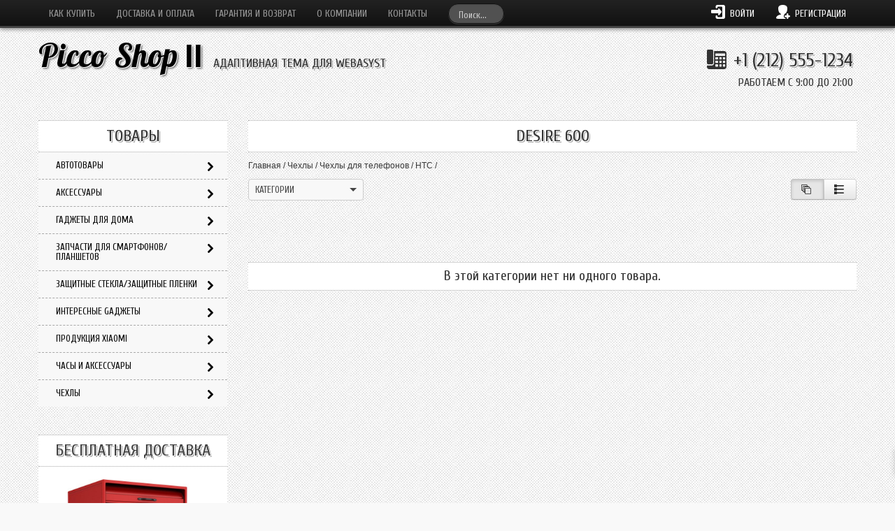

--- FILE ---
content_type: text/html; charset=utf-8
request_url: https://gadget-dv.ru/shop/category/chekhly/603/604/609/
body_size: 26166
content:
<!DOCTYPE html><html lang="ru"><head><meta http-equiv="Content-Type" content="text/html; charset=UTF-8"><title>Desire 600</title><meta name="Keywords" content="Desire 600, GadgetDV"><meta name="Description" content=""><!-- VERSION:2.1 --><meta name="version" content="2024.12.3"><meta name="viewport" content="width=device-width, initial-scale=1, maximum-scale=1, user-scalable=0" /><!-- CSS================================================== --><!--[if lt IE 9]><script src="http://html5shim.googlecode.com/svn/trunk/html5.js"></script><link rel="stylesheet" href="css/style-ie.css"/><![endif]--><!-- JS================================================== --><!-- <script src="//code.jquery.com/jquery-1.8.2.min.js"></script> --><!--<script src="/wa-apps/site/themes/picco_shop/js/jquery-1.8.2.min.js"></script>--><script src="/wa-apps/site/themes/picco_shop/jquery.min.js"></script><style>#nprogress {pointer-events: none;}#nprogress .bar {position: fixed;z-index: 9999;top: 0;left: 0;width: 100%;height: 2px;}/* Fancy blur effect */#nprogress .peg {display: block;position: absolute;right: 0px;width: 100px;height: 100%;opacity: 1.0;-webkit-transform: rotate(3deg) translate(0px, -4px);-ms-transform: rotate(3deg) translate(0px, -4px);transform: rotate(3deg) translate(0px, -4px);}/* Remove these to get rid of the spinner */#nprogress .spinner {display: block;position: fixed;z-index: 9999;top: 15px;right: 15px;}#nprogress .spinner-icon {width: 18px;height: 18px;box-sizing: border-box;border: solid 2px transparent;border-radius: 50%;-webkit-animation: nprogress-spinner 400ms linear infinite;animation: nprogress-spinner 400ms linear infinite;}@-webkit-keyframes nprogress-spinner {0%   { -webkit-transform: rotate(0deg); }100% { -webkit-transform: rotate(360deg); }}@keyframes nprogress-spinner {0%   { transform: rotate(0deg); }100% { transform: rotate(360deg); }}.fader {opacity: 0;position: relative;margin-bottom: -20px;}.prefader {font-family: "Helvetica Neue", Helvetica, Arial, sans-serif;display: block;width: 100%;position: fixed;top: 0;font-size: 16px;font-weight: 100;padding: 10px 0;text-align: center;}.content, .toright {float: right!important;}.sidebar, .toleft {float: left!important;}.row {margin-left: -20px;*zoom: 1;}.row:before,.row:after {display: table;line-height: 0;content: "";}.row:after {clear: both;}[class*="span"] {float: left;min-height: 1px;margin-left: 20px;}.container,.navbar-static-top .container,.navbar-fixed-top .container,.navbar-fixed-bottom .container {width: 940px;}.span12 {width: 940px;}.span11 {width: 860px;}.span10 {width: 780px;}.span9 {width: 700px;}.span8 {width: 620px;}.span7 {width: 540px;}.span6 {width: 460px;}.span5 {width: 380px;}.span4 {width: 300px;}.span3 {width: 220px;}.span2 {width: 140px;}.span1 {width: 60px;}.row-fluid {width: 100%;*zoom: 1;}.row-fluid:before,.row-fluid:after {display: table;line-height: 0;content: "";}.row-fluid:after {clear: both;}.row-fluid [class*="span"] {display: block;float: left;width: 100%;min-height: 30px;margin-left: 2.127659574468085%;*margin-left: 2.074468085106383%;-webkit-box-sizing: border-box;-moz-box-sizing: border-box;box-sizing: border-box;}.row-fluid [class*="span"]:first-child {margin-left: 0;}.row-fluid .span12 {width: 100%;*width: 99.94680851063829%;}.row-fluid .span11 {width: 91.48936170212765%;*width: 91.43617021276594%;}.row-fluid .span10 {width: 82.97872340425532%;*width: 82.92553191489361%;}.row-fluid .span9 {width: 74.46808510638297%;*width: 74.41489361702126%;}.row-fluid .span8 {width: 65.95744680851064%;*width: 65.90425531914893%;}.row-fluid .span7 {width: 57.44680851063829%;*width: 57.39361702127659%;}.row-fluid .span6 {width: 48.93617021276595%;*width: 48.88297872340425%;}.row-fluid .span5 {width: 40.42553191489362%;*width: 40.37234042553192%;}.row-fluid .span4 {width: 31.914893617021278%;*width: 31.861702127659576%;}.row-fluid .span3 {width: 23.404255319148934%;*width: 23.351063829787233%;}.row-fluid .span2 {width: 14.893617021276595%;*width: 14.840425531914894%;}.row-fluid .span1 {width: 6.382978723404255%;*width: 6.329787234042553%;}[class*="span"].hide,.row-fluid [class*="span"].hide {display: none;}[class*="span"].pull-right,.row-fluid [class*="span"].pull-right {float: right;}.container {margin-right: auto;margin-left: auto;*zoom: 1;}.container:before,.container:after {display: table;line-height: 0;content: "";}.container:after {clear: both;}.container-fluid {padding-right: 20px;padding-left: 20px;*zoom: 1;}.container-fluid:before,.container-fluid:after {display: table;line-height: 0;content: "";}.container-fluid:after {clear: both;}</style><script>$.getScript( "/wa-apps/site/themes/picco_shop/js/retina.min.js" ).done(function( script ) {$(document).ready(function() {$('.promo img').retina({ force_original_dimensions: false });$('.product-list img,.product-info img,.cart img').retina({ force_original_dimensions: false });$('.bestsellers img').retina();$('.sliderholder img').retina({ force_original_dimensions: true });$(document).on('products_reloaded', function(){$('.promo img').retina({ force_original_dimensions: false });$('.product-list img,.product-info img,.cart img').retina({ force_original_dimensions: false });$('.bestsellers img').retina();$('.sliderholder img').retina({ force_original_dimensions: true });$('.retina').retina();});$('.retina').retina();$('.userpic').retina({ force_original_dimensions: true });});});</script><style>			li.category_tree ul { margin-left: -200px; }
			.menuHider {
				position: absolute;
				right: 0;
				top: 0;
				width: 0;
				height: 0;
				z-index: 100;
			}

			li.category_tree ul li {
				width: 200px;
			}
		</style><script src="/wa-apps/shop/plugins/flexdiscount/js/flexdiscountFrontend.min.js?4.45.2"></script>
 <script src="/wa-data/public/shop/themes/picco_shop_opt/picco.shop.min.js"></script><!-- js --><script src="/wa-content/js/jquery-wa/wa.core.js?v3.7.0"></script><!-- plugin hook: 'frontend_head' --><script>
            ChatraID = 'KpM87Bj3wZ5iGdBCa';
            (function(d, w, c) {
                var n = d.getElementsByTagName('script')[0],
                    s = d.createElement('script');
                w[c] = w[c] || function() {
                    (w[c].q = w[c].q || []).push(arguments);
                };
                s.async = true;
                s.src = (d.location.protocol === 'https:' ? 'https:': 'http:')
                    + '//chat.chatra.io/chatra.js';
                n.parentNode.insertBefore(s, n);
            })(document, window, 'Chatra');
            </script><script>window.ChatraIntegration = {
                  name: '',
                  email: ''
                };</script><link rel="stylesheet" href="/wa-apps/shop/plugins/smartsearch/css/themes/base/jquery.ui.all.css">
<link rel="stylesheet" href="/wa-apps/shop/plugins/smartsearch/css/themes/cupertino/jquery.ui.theme.css">
<script type="text/javascript" src="/wa-content/js/jquery-ui/jquery.ui.core.min.js"></script>
<script type="text/javascript" src="/wa-content/js/jquery-ui/jquery.ui.widget.min.js"></script>
<script type="text/javascript" src="/wa-content/js/jquery-ui/jquery.ui.position.min.js"></script>
<script type="text/javascript" src="/wa-content/js/jquery-ui/jquery.ui.autocomplete.min.js"></script>

<style>
    .ui-autocomplete{
        width:  auto !important;
        z-index: 9999 !important;
    }
    .autocomplete_img{
        float: left;
    }
    .autocomplete_content{
        padding-left: 5px;
        float: left;
        width: 225px;
    }
    .autocomplete_clear{
        clear: both
    }
    a.autocomplete_link{
        color: #000000 !important;
    }
    a.autocomplete_link:hover{
        color:  !important;
    }
    .autocomplete_price{
        color: #cc3300;
        font-weight: bold;
    }
</style>

<script>
    jQuery(function ($) {
        $(document).ready(function () {
            if ($("#search").length > 0) {
                $('#search').autocomplete({
                    delay: 500,
                    minLength: parseInt('2'),
                    source: function (request, response) {
                        request.term = request.term.replace(/^\s+|\s+$/g, '');
                        var query = request.term.replace(/\s+/g, '+');
                        $.ajax({
                            url: '/shop/smartsearch/',
                            data: {
                                term: query
                            },
                            type: "GET",
                            dataType: "json",
                            success: function (data) {
                                if (data.status == 'ok') {
                                    var items = $.map(data.data, function (item) {
                                        var img = '';
                                        if (item.img_url) {
                                            img = '<img src="' + item.img_url + '" />';
                                        }
                                        return {
                                            label: item.name,
                                            value: item.name,
                                            url: item.frontend_url,
                                            text: '<div class="autocomplete_img">' + img + '</div>\
                                                <div class="autocomplete_content">\
                                                <span class="autocomplete_name">' + item.name + '</span>\
                                                <span class="autocomplete_price">' + item.price_str + '</span>\
                                                </div>\
                                                <br class="autocomplete_clear"/>'
                                        }
                                    });
                                    response(items);
                                }
                            }
                        });
                    },
                    select: function (event, ui) {
                        location.href = ui.item.url;
                    }
                }).data("autocomplete")._renderMenu = function (ul, items) {
                    $.each(items, function (index, item) {
                        $('<li></li>')
                                .data('item.autocomplete', item)
                                .append('<a href="' + item.url + '">' + item.text + '</a>')
                                .appendTo(ul);
                    });
                };
            }
        });
    });
</script><!--kmgtm plugin SETTINGS-->
<script src="/wa-apps/shop/plugins/kmgtm/js/kmgtm.min.js?v1.6.3" type="application/javascript" data-script-exception="1"></script>
<script data-script-exception="1">
(function(){
    Kmgtm.init({"settings":{"use_gtm":1,"gtm_id":"353899071","datalayer_name":"dataLayer","gtm_type":"1","gtm_logged":"1","ua_additional_code":0,"crossselling_count":12,"upselling_count":12,"refund_button_ids":"delete, refund","quicklook":"","productclick":"#product-list .product-list li a, .related .product-list li a, .product-list li a","product":"#product-list .product-list li, .related .product-list li, .product-list li","categoryname":".category-name","add_datalayer":"1","ua_id":"UA-79782740-1","revenue":{"products":1,"shipping":1,"purchase":0},"enable_for_domain":1,"add_variant":1,"product_name_mask":"{{name}}","ua_ee":0,"gtm_ee":0,"click_selector":"#product-list .product-list li a, .related .product-list li a, .product-list li a","product_selector":"#product-list .product-list li, .related .product-list li, .product-list li","category_selector":".category-name","quicklook_selector":0,"ua_additional_code_before":0,"ua_remarketing":0,"default_ua_exist":"UA-79782740-1","currency_code":"RUB"},"url":"\/shop\/kmgtm\/changepurchase","url_order":"\/shop\/kmgtm\/getpurchase","checkout_version":1,"url_checkout_step":"\/shop\/kmgtm\/checkoutstep"});
})();
</script>
<!--/kmgtm plugin SETTINGS-->

<!--kmgtm plugin DATALAYER-->
<script data-script-exception="1">
window.dataLayer = window.dataLayer || [];
Kmgtm.GTM.pushData({"kmgtm.currency":"RUB"});
Kmgtm.GTM.pushData({"page_category":"category"});
Kmgtm.GTM.pushData({"user_status":"not logged"});
Kmgtm.GTM.pushData({"kmgtm.uaId":"UA-79782740-1"});
Kmgtm.GTM.eventSend('kmgtm.DATALAYER');
</script>
<!--/kmgtm plugin DATALAYER-->

<!--kmgtm plugin GTM-->
<script data-script-exception="1">
window['dataLayer'] = window['dataLayer'] || [];
/* GA hack */
if (window['GoogleAnalyticsObject'] === undefined) {
    window['GoogleAnalyticsObject'] = 'ga';
    window['ga'] = window['ga'] || function() {
        (window['ga'].q = window['ga'].q || []).push(arguments)
    };
}
/* Google Tag Manager // KMGTM */
(function(w,d,s,l,i){w[l]=w[l]||[];w[l].push({'gtm.start':
new Date().getTime(),event:'gtm.js'});var f=d.getElementsByTagName(s)[0],
j=d.createElement(s),dl=l!='dataLayer'?'&l='+l:'';j.async=true;j.src=
'https://www.googletagmanager.com/gtm.js?id='+i+dl;f.parentNode.insertBefore(j,f);
})(window,document,'script','dataLayer','353899071');
/* End Google Tag Manager // KMGTM */
Kmgtm.GTM.eventSend('kmgtm.GTM');
</script>
<!--/kmgtm plugin GTM-->
<style>i.icon16-flexdiscount.loading{background-image:url(https://gadget-dv.ru/wa-apps/shop/plugins/flexdiscount/img/loading16.gif)}i.flexdiscount-big-loading{background:url(https://gadget-dv.ru/wa-apps/shop/plugins/flexdiscount/img/loading.gif) no-repeat}.fl-is-loading > * { opacity: 0.3; }.fl-is-loading { position:relative }.fl-is-loading:after{ position:absolute; top:0;left:0;content:"";width:100%;height:100%; background:url(https://gadget-dv.ru/wa-apps/shop/plugins/flexdiscount/img/loader2.gif) center center no-repeat}.fl-loader-2:after{ position:absolute; top:0;left:0;content:"";width:100%;height:100%; background:url(/wa-content/img/loading16.gif) center center no-repeat}i.icon16-flexdiscount{background-repeat:no-repeat;height:16px;width:16px;display:inline-block;text-indent:-9999px;text-decoration:none!important;vertical-align:top;margin:-.1em .25em 0 0}i.flexdiscount-big-loading{display:inline-block;width:32px;height:32px;margin:15px 0}.flexdiscount-coup-del-block,.flexdiscount-loader{display:none}.align-center{text-align:center}.flexdiscount-coup-result,.flexdiscount-form,.flexdiscount-price-block,.flexdiscount-user-affiliate,.flexdiscount-user-discounts{margin:10px 0}.flexdiscount-coup-result{color:green}.flexdiscount-coup-result.flexdiscount-error{color:red}.flexdiscount-max-affiliate,.flexdiscount-max-discount{font-size:1.5em;color:#c03;font-weight:600}.flexdiscount-coupon-delete:before{content:'x';padding:5px;-webkit-border-radius:50%;-moz-border-radius:50%;border-radius:50%;border:2px solid red;width:.5em;height:.5em;display:inline-block;text-align:center;line-height:.5em;margin-right:5px;font-size:1.3em;color:red;font-weight:700;vertical-align:middle}.flexdiscount-price-block{display:inline-block}.flexdiscount-product-discount{display:table}.flexdiscount-my-content>div{padding:10px}.flexdiscount-discounts-affiliate{color:#c03;background:#fff4b4;padding:5px 10px;border-radius:20px}/***********************
 *
 * ru: Блок Доступных скидок и бонусов
 * en: Available discount and bonuses
 *
************************/

/**
* Обертка
* Wrap
*/
.flexdiscount-available-discount { }
/**
* Блок вывода Доступных скидок и бонусов
* Available discount and bonuses
*/
.flexdiscount-alldiscounts { clear: none; background-color: #FFFFFF; border: 1px solid #DDDDDD; -webkit-border-radius: 4px; -moz-border-radius: 4px; border-radius: 4px; margin: 10px 0; }
/**
* Шапка
* Header block
*/
.flexdiscount-alldiscounts-heading { background: #fff4b4; text-transform: uppercase; -webkit-border-top-left-radius: 3px; -moz-border-top-left-radius: 3px; border-top-left-radius: 3px; -webkit-border-top-right-radius: 3px; -moz-border-top-right-radius: 3px; border-top-right-radius: 3px; padding: 10px 15px;}
/**
* Заголовок шапки
* Header text
*/
.flexdiscount-alldiscounts-heading .h3 { font-size: 14px; margin: 0; padding: 0; color: #444;}
/**
* Внутренний отступ основной части
* Padding of the block body
*/
.flexdiscount-alldiscounts-body, .flexdiscount-alldiscounts .flexdiscount-body { padding: 15px; }
/*
* Ширина таблицы
* Width table
*/
.flexdiscount-alldiscounts table { width: 100%; }
/*
* Внешний отступ неупорядоченных списков
* Margin of unordered lists
*/
.flexdiscount-alldiscounts ul { margin: 0; }
/*
* Стили таблицы
* Table styles
*/
.flexdiscount-alldiscounts .flexdiscount-table { border-left: 1px solid #000; border-top: 1px solid #000; width: 100%; margin: 0; }
/*
* Стили заголовков и ячеек таблицы
* Table cells styles
*/
.flexdiscount-alldiscounts .flexdiscount-table td, .flexdiscount-alldiscounts .flexdiscount-table th { color: #000; border: 1px solid #000; padding: 5px; }
.fl-discount-skus { margin-bottom: 10px; }
tr.fl-discount-skus td { padding: 10px 5px; }

/***********************
 *
 * ru: Блок Действующих скидок и бонусов
 * en: Product active discounts and bonuses
 *
************************/

/**
* Обертка
* Wrap
*/
.flexdiscount-product-discount { display: table; }
/**
* Блок вывода Действующих скидок и бонусов
* Product active discounts and bonuses block
*/
.flexdiscount-pd-block { background-color: #FFFFFF; border: 1px solid #DDDDDD; -webkit-border-radius: 4px; -moz-border-radius: 4px; border-radius: 4px; margin: 10px 0; }
/**
* Шапка
* Header block
*/
.flexdiscount-pd-block .flexdiscount-heading, #yourshop .flexdiscount-pd-block .flexdiscount-heading { background: #163bdb; text-transform: uppercase; border-color: #DDDDDD; color: #333333; -webkit-border-top-left-radius: 3px; -moz-border-top-left-radius: 3px; border-top-left-radius: 3px; -webkit-border-top-right-radius: 3px; -moz-border-top-right-radius: 3px; border-top-right-radius: 3px; padding: 10px 15px;}
/**
* Заголовок шапки
* Header text
*/
.flexdiscount-pd-block .flexdiscount-heading .h3 { font-size: 14px; margin: 0; padding: 0; color: #fff;}
/**
* Внутренний отступ основной части
* Padding of the block body
*/
.flexdiscount-pd-block .flexdiscount-body { padding: 15px; }
/*
* Внешний отступ неупорядоченных списков
* Margin of unordered lists
*/
.flexdiscount-pd-block ul { margin: 0; }
/*
* Стили таблицы
* Table styles
*/
.flexdiscount-pd-block .flexdiscount-table { border-left: 1px solid #000; border-top: 1px solid #000; width: 100%; margin: 0; }
/*
* Стили заголовков и ячеек таблицы
* Table cells styles
*/
.flexdiscount-pd-block .flexdiscount-table td, .flexdiscount-pd-block .flexdiscount-table th { color: #000; border: 1px solid #000; padding: 5px; }

/***********************
 *
 * ru: Активные скидок и бонусов
 * en: Active discounts and bonuses block
 *
************************/

/**
* Обертка
* Wrap
*/
.flexdiscount-user-discounts { }
/**
* Блок вывода активных скидок и бонусов
* Active discounts and bonuses block
*/
.flexdiscount-discounts { clear: both; overflow: hidden; background-color: #FFFFFF; border: 1px solid #ddd; margin: 10px 0; }
/**
* Шапка
* Header block
*/
.flexdiscount-discounts-heading { background: #eee; text-transform: uppercase; color: #333333; padding: 10px 15px; }
/**
* Заголовок шапки
* Header text
*/
.flexdiscount-discounts-heading .h3 { font-size: 14px; margin: 0; color: #444; }
/**
* Внутренний отступ основной части
* Padding of the block body
*/
.flexdiscount-discounts-body { padding: 0; }
/*
* Ширина таблицы
* Width table
*/
.flexdiscount-discounts table { width: 100%; }
/*
* Стили неупорядоченных списков
* Styles of unordered lists
*/
.flexdiscount-discounts-body ul { list-style: none; padding: 0; margin: 0; }
.flexdiscount-discounts-body li { padding: 10px 15px; background-color: #fefce3; margin: 5px 0; }
/*
* Стили для размера скидки
* Styles for discount
*/
.flexdiscount-discounts-price { color: #e8385c; display: inline-block; }

/***********************
 *
 * ru: Дополнительная форма ввода купонов
 * en: Additional coupon form
 *
************************/

/*
* Цвет сообщения о успешно введенном купоне
* Message color about successfully entered coupon
*/
.flexdiscount-coup-result { color: green; }
/*
* Цвет сообщения о неверно введенном купоне
* Message color about incorrectly entered coupon
*/
.flexdiscount-coup-result.flexdiscount-error { color: #ff0000; }
/**
* Крестик удаления купона
* Delete coupon cross
*/
.flexdiscount-coupon-delete:before { content: 'x'; padding: 5px; -webkit-border-radius: 50%; -moz-border-radius: 50%; border-radius: 50%; border: 2px solid #ff0000; width: .5em; height: .5em; display: inline-block; text-align: center; line-height: .5em; margin-right: 5px; font-size: 1.3em; color: #ff0000; font-weight: bold; vertical-align: middle; }

/***********************
 *
 * ru: Блок правил запрета
 * en: Deny discounts block
 *
************************/

/**
* Обертка
* Wrap
*/
.flexdiscount-deny-discount { }
/**
* Блок вывода правил запрета
* Deny discounts block
*/
.flexdiscount-denydiscounts { clear: none; background-color: #FFFFFF; border: 1px solid #DDDDDD; -webkit-border-radius: 4px; -moz-border-radius: 4px; border-radius: 4px; margin: 10px 0; }
/**
* Шапка
* Header block
*/
.flexdiscount-denydiscounts-heading { background: #ff0000; text-transform: uppercase; -webkit-border-top-left-radius: 3px; -moz-border-top-left-radius: 3px; border-top-left-radius: 3px; -webkit-border-top-right-radius: 3px; -moz-border-top-right-radius: 3px; border-top-right-radius: 3px; padding: 10px 15px;}
/**
* Заголовок шапки
* Header text
*/
.flexdiscount-denydiscounts-heading .h3 { font-size: 14px; margin: 0; padding: 0; color: #fff;}
/**
* Внутренний отступ основной части
* Padding of the block body
*/
.flexdiscount-denydiscounts-body, .flexdiscount-denydiscounts .flexdiscount-body { padding: 15px; }
/*
* Ширина таблицы
* Width table
*/
.flexdiscount-denydiscounts table { width: 100%; }
/*
* Внешний отступ неупорядоченных списков
* Margin of unordered lists
*/
.flexdiscount-denydiscounts ul { margin: 0; }
/*
* Стили таблицы
* Table styles
*/
.flexdiscount-denydiscounts .flexdiscount-table { border-left: 1px solid #000; border-top: 1px solid #000; width: 100%; margin: 0; }
/*
* Стили заголовков и ячеек таблицы
* Table cells styles
*/
.flexdiscount-denydiscounts .flexdiscount-table td, .flexdiscount-denydiscounts .flexdiscount-table th { color: #000; border: 1px solid #000; padding: 5px; }

/***********************
 *
 * ru: Блок цены со скидкой
 * en: Block of price with discount
 *
************************/

/*
* Обертка
* Wrap
*/
.flexdiscount-price-block { display: inline-block; }

/***********************
 *
 * ru: Скидки в личном кабинете
 * en: Discounts in customer account
 *
************************/

/*
* Обертка
* Wrap
*/
.flexdiscount-my-content > div { padding: 10px; }

/***********************
 *
 * ru: Остальные стили
 * en: Other styles
 *
************************/

/*
* Бонусы
* Bonuses
*/
.flexdiscount-discounts-affiliate { color: #c03; background: #fff4b4; padding: 5px 10px; border-radius: 20px; }
/**
* Максимальное значение скидок и бонусов в блоках Доступных и Действующих скидок
* Maximum value of discount and bonuses in Available discounts block and Product discounts block
*/
.flexdiscount-max-discount, .flexdiscount-max-affiliate { font-size: 1.3em; color: #c03; font-weight: 600; }</style><script>$(function() {$.flexdiscountFrontend = new FlexdiscountPluginFrontend({urls: {couponAddUrl: '/shop/flexdiscount/couponAdd/',updateDiscountUrl: '/shop/flexdiscount/update/',refreshCartUrl: '/shop/flexdiscount/cartUpdate/',deleteUrl: '/shop/flexdiscount/couponDelete/',cartSaveUrl: {shop: '/shop/cart/save/',plugin: '/shop/my/'},cartDeleteUrl: {shop: '/shop/cart/delete/',plugin: '/shop/my/'},cartAddUrl: {shop: '/shop/cart/add/',plugin: '/shop/my/'}},updateInfoblocks: 1,hideDefaultAffiliateBlock: '',ss8forceUpdate: '0',addAffiliateBlock: 0,loaderType: 'loader1',locale: 'ru_RU',settings: {"enable_frontend_cart_hook":0},ss8UpdateAfterPayment: 0,shopVersion: '11.5.0.1092'});});</script>
    <link href="/wa-data/public/shop/plugins/clicklite/css/clicklite.css?v1.3.0-4650525792" rel="stylesheet" />
    <script src="/wa-data/public/shop/plugins/clicklite/js/clicklite.js?v1.3.0-4650525792"></script><script>$(document).on('products_reloaded', function(){$(window).lazyLoad && $(window).lazyLoad('reload');if (typeof $.autobadgeFrontend !== 'undefined') {$.autobadgeFrontend.reinit();}});</script><meta property="og:type" content="article">
<meta property="og:url" content="https://gadget-dv.ru/shop/category/chekhly/603/604/609/">
<!-- Google Tag Manager -->
<noscript><iframe src="//www.googletagmanager.com/ns.html?id=GTM-PF6VTC"
height="0" width="0" style="display:none;visibility:hidden"></iframe></noscript>
<script>(function(w,d,s,l,i){w[l]=w[l]||[];w[l].push({'gtm.start':
new Date().getTime(),event:'gtm.js'});var f=d.getElementsByTagName(s)[0],
j=d.createElement(s),dl=l!='dataLayer'?'&l='+l:'';j.async=true;j.src=
'//www.googletagmanager.com/gtm.js?id='+i+dl;f.parentNode.insertBefore(j,f);
})(window,document,'script','dataLayer','GTM-PF6VTC');</script>
<!-- End Google Tag Manager --><script>
(function(i,s,o,g,r,a,m){i['GoogleAnalyticsObject']=r;i[r]=i[r]||function(){
(i[r].q=i[r].q||[]).push(arguments)},i[r].l=1*new Date();a=s.createElement(o),
m=s.getElementsByTagName(o)[0];a.async=1;a.src=g;m.parentNode.insertBefore(a,m)
})(window,document,'script','//www.google-analytics.com/analytics.js','ga');
ga('create', 'UA-79782740-1', 'auto');
ga('send', 'pageview');

</script> <link rel="shortcut icon" href="/favicon.ico"/><link href="/wa-apps/site/themes/picco_shop/styles.min.css?v2024.12.3" rel="stylesheet" property="stylesheet" type="text/css"><link class="style_schemes" href="/wa-apps/site/themes/picco_shop/schemes.def-color.min.css?v2024.12.3" rel="stylesheet" property="stylesheet" type="text/css"></head><body id="shop" class="lorange" data-theme-id="picco_shop"><div class="prefader">Секундочку. Страница загружается...</div><div class="fader"><div class="navbar navbar-inverse navbar-fixed-top navshad"><div class="navbar-inner"><div class="container"><!--DESKTOP NAV--><ul class="nav span8 hidden-phone"><li><a href="http://gadget-dv.ru/kak-kupit/">Как купить</a></li><li><a href="http://gadget-dv.ru/dostavka/">Доставка и оплата</a></li><li><a href="http://gadget-dv.ru/garantiya-i-vozvrat/">Гарантия и возврат</a></li><li><a href="http://gadget-dv.ru/o-kompanii/">О Компании</a></li><li><a href="http://gadget-dv.ru/kontakty/">Контакты</a></li><li><div class="search" style="margin-left: 15px;"><form method="get" action="/shop/search/" class="navbar-search searchposition"><input type="search" name="query"  id="search" placeholder="Поиск..." class="search-query"></form></div></li></ul><ul class="nav span4 loginlinks_holder hidden-phone"><li class="loginlinks"><!-- auth links --><a href="/login/" class="open_ajax_login"><i class="icon-enteralt"></i> <span>Войти</span></a><a href="/signup/" class="open_ajax_login"><i class="icon-addfriend"></i> <span>Регистрация</span></a></li><li class="cart  empty"  style="display: none;"><a href="/shop/cart/"><i class="icon-shopping"></i> Корзина: <span class="bsbadge bsbadge-info cart_count">0</span><strong class="cart-total">0 <span class="ruble">₽</span></strong></a></li></ul><!--END DESKTOP NAV--><!--MOBILE NAV--><a href="javascript:;" rel="nofollow" class="menubtn visible-phone"> Меню <i class="iconchange icon-chevron-down"></i> </a><div class="nav-collapse mobilenav"><ul class="nav visible-phone" style="text-align: center;"><li><a href="http://gadget-dv.ru/kak-kupit/">Как купить</a></li><li><a href="http://gadget-dv.ru/dostavka/">Доставка и оплата</a></li><li><a href="http://gadget-dv.ru/garantiya-i-vozvrat/">Гарантия и возврат</a></li><li><a href="http://gadget-dv.ru/o-kompanii/">О Компании</a></li><li><a href="http://gadget-dv.ru/kontakty/">Контакты</a></li><li><form method="get" action="/shop/search/" class="navbar-search"><input size="16" type="search" name="query"  placeholder="Поиск..." class="search-query"></form></li></ul><ul class="nav visible-phone" style="text-align: center;"><li class="loginlinks"><!-- auth links --><a href="/login/"><i class="icon-enteralt"></i> <span>Войти</span></a><a href="/signup/"><i class="icon-addfriend"></i> <span>Регистрация</span></a></li></ul></div><!--collapse--><!--END MOBILE NAV--></div><!--container--></div><!--navbar-inner--></div><!--navbar--><div class="hidden-desktop floatcart"><a href="/shop/cart/" class="cartinfo"  style="display: none;"><i class="icon-shopping"></i> Корзина: <span class="bsbadge bsbadge-info cart_count">0</span><span class="cart-total">0 <span class="ruble">₽</span></span></a></div><div class="container"><div class="row header" ><!-- Begin Header --><!-- LOGO================================================== --><div class="span6 logo"><a href="/" class="toplogo">Picco Shop <span>II</span></a><br class="hidden-desktop"/><div class="hidden-desktop" style="margin-bottom: 10px;"></div><h5>Адаптивная тема для Webasyst</h5></div><div class="span6 phone"><div class="ourphone"><i class="icon-phonebook"></i> +1 (212) 555-1234<br /><small>РАБОТАЕМ С 9:00 ДО 21:00</small></div></div></div><!-- End Header --><div class="row"><!-- plugin hook: 'frontend_header' --><!-- Google Tag Manager (noscript) // KMGTM -->
<noscript><iframe src="https://www.googletagmanager.com/ns.html?id=353899071"
height="0" width="0" style="display:none;visibility:hidden"></iframe></noscript>
<!-- End Google Tag Manager (noscript) // KMGTM --><!-- current page core content --><div class="content category span9"><h1 class="title-bg">Desire 600</h1><div class="sortingandsub"><div class="breadcrumbs"><a href="/shop/">Главная</a> /&nbsp;<a href="/shop/category/chekhly/">Чехлы</a> /&nbsp;<a href="/shop/category/chekhly/603/">Чехлы для телефонов</a> /&nbsp;<a href="/shop/category/chekhly/603/604/">HTC</a> /&nbsp;</div><div class="clearfix"></div><div class="nav-inline" style="margin-top: 10px;"><select class="octopus"><option value="javascript:;">Категории</option><option value="/shop/category/chekhly/603/604/609/flip-keys/">Флип-кейс</option><option value="/shop/category/chekhly/603/604/609/chekhol-knizhka/">Чехол-книжка</option></select></div><div class="switches btn-group view_switchers"><a href="#" class="btn active" title="Отображать компактно" data-view="thumb"><i class="icon-stacks"></i></a><div style="position: absolute;"></div><a href="#" class="btn"  title="Отображать в ряд" data-view="list"><i class="icon-slidersoff"></i></a></div><!--switches--><div class="clearfix"></div></div><!--sortingandsub--><script>$(document).ready(function() {function ajax_view(selector) {var speed = 300;$(selector).click(function() {$(this).addClass('active').siblings('a').removeClass('active');var url = $(location).attr('href');var view = $(this).attr('data-view');$.ajax({url: url,beforeSend: function(){$('.product-container').find('.list-holder').fadeOut(speed, function() { $(this).remove()});if (view !== undefined) {$.cookie('cat_view', view, { expires: 30, path: '/'});}},success: function(data) {$('.product-container').append($(data).find('.list-holder'));$(document).trigger('products_reloaded');},});return false;});}; ajax_view('.view_switchers a');});</script><!-- description --><!-- plugin hook: 'frontend_category' --><div id="product-list"><div style="width: 100%; height: 60px;"></div><div class="nofound" style="text-align: center;">В этой категории нет ни одного товара.</div></div></div><!--content--><div class="span3 sidebar page-sidebar"><div class="shadow">
	<!-- category tree --><section class="cat-nav nav-bg formenuhider "><h5 class="title-bg hidden-phone">Товары</h5><ul class="category_tree post-category-list hidden-phone"><li class="collapsible category_tree"><a class="c290" href="/shop/category/avtotovary/" title="Автотовары"><span class="i3478"></span>Автотовары</a><ul><li><a class="c5" href="/shop/category/avtotovary/kompressor/" title="Компрессор"><span class="i3971"></span>Компрессор</a></li><li><a class="c2" href="/shop/category/avtotovary/avtomognitoly/" title="Автомогнитолы"><span class="i3831"></span>Автомогнитолы</a></li><li><a class="c27" href="/shop/category/avtotovary/fm-modulyator/" title="FM модуляторы"><span class="i3174"></span>FM модуляторы</a></li><li><a class="c106" href="/shop/category/avtotovary/avtomobilnye-zaryadnye-ustroystva/" title="Автомобильное ЗУ"><span class="i1974"></span>Автомобильное ЗУ</a></li><li><a class="c16" href="/shop/category/avtotovary/aromatizatory/" title="Ароматизаторы"><span class="i3663"></span>Ароматизаторы</a></li><li><a class="c50" href="/shop/category/avtotovary/videoregistrator/" title="Видеорегистраторы"><span class="i2985"></span>Видеорегистраторы</a></li><li><a class="c76" href="/shop/category/avtotovary/derzhateli/" title="Держатели"><span class="i1977"></span>Держатели</a></li><li><a class="c3" href="/shop/category/avtotovary/nabory-dlya-remonta-lobovogo-stekla/" title="Наборы для ремонта лобового стекла"><span class="i3716"></span>Наборы для ремонта лобового стекла</a></li></ul></li><li class="collapsible category_tree"><a class="c1785" href="/shop/category/aksessuary/" title="Аксессуары"><span class="i3179"></span>Аксессуары</a><ul><li><a class="c6" href="/shop/category/aksessuary/printer-etiketok/" title="Принтер этикеток"><span class="i4115"></span>Принтер этикеток</a></li><li class="collapsible category_tree"><a class="c433" href="/shop/category/aksessuary/772/" title="Зарядные устройства"><span class="i772"></span>Зарядные устройства</a><ul><li><a class="c66" href="/shop/category/aksessuary/772/batareyki/" title="Батарейки"><span class="i2525"></span>Батарейки</a></li><li><a class="c52" href="/shop/category/aksessuary/772/besprovodnoe-zaryadnoe-ustroystvo/" title="Беспроводное зарядное устройство"><span class="i2759"></span>Беспроводное зарядное устройство</a></li><li class="collapsible category_tree"><a class="c19" href="/shop/category/aksessuary/772/dok-stantsiya/" title="Док-станция"><span class="i1972"></span>Док-станция</a></li><li><a class="c171" href="/shop/category/aksessuary/772/872/" title="Портативные аккумуляторы"><span class="i872"></span>Портативные аккумуляторы</a></li><li><a class="c121" href="/shop/category/aksessuary/772/usb-blok-pitaniya/" title="Сетевое ЗУ"><span class="i1973"></span>Сетевое ЗУ</a></li><li><a class="c4" href="/shop/category/aksessuary/772/setevoy-filtr/" title="Сетевой фильтр"><span class="i2290"></span>Сетевой фильтр</a></li></ul></li><li><a class="c0" href="/shop/category/aksessuary/ik-port/" title="ИК-порт"><span class="i2544"></span>ИК-порт</a></li><li class="collapsible category_tree"><a class="c393" href="/shop/category/aksessuary/898/" title="Кабели и переходники"><span class="i898"></span>Кабели и переходники</a><ul><li><a class="c6" href="/shop/category/aksessuary/898/typec-iphone/" title="TypeC-iPhone"><span class="i4116"></span>TypeC-iPhone</a></li><li><a class="c10" href="/shop/category/aksessuary/898/typec-type-c/" title="TypeC-Type-C"><span class="i3894"></span>TypeC-Type-C</a></li><li><a class="c27" href="/shop/category/aksessuary/898/aux/" title="AUX"><span class="i1351"></span>AUX</a></li><li><a class="c15" href="/shop/category/aksessuary/898/usb-molniya-2-v-1/" title="USB 2 в 1/ 3 в 1"><span class="i1356"></span>USB 2 в 1/ 3 в 1</a></li><li><a class="c106" href="/shop/category/aksessuary/898/usb-iphone/" title="USB lightning"><span class="i1354"></span>USB lightning</a></li><li><a class="c77" href="/shop/category/aksessuary/898/micro-usb/" title="USB micro"><span class="i1352"></span>USB micro</a></li><li><a class="c59" href="/shop/category/aksessuary/898/type-c/" title="USB Type-C"><span class="i2160"></span>USB Type-C</a></li><li><a class="c0" href="/shop/category/aksessuary/898/usb-ruletka-2-v-1/" title="USB-рулетка 2 в 1"><span class="i1357"></span>USB-рулетка 2 в 1</a></li><li><a class="c90" href="/shop/category/aksessuary/898/adapter/" title="Адаптеры/переходники"><span class="i1975"></span>Адаптеры/переходники</a></li><li><a class="c2" href="/shop/category/aksessuary/898/udlinitel/" title="Удлинитель"><span class="i3453"></span>Удлинитель</a></li></ul></li><li><a class="c133" href="/shop/category/aksessuary/kolonki/" title="Колонки"><span class="i1984"></span>Колонки</a></li><li><a class="c47" href="/shop/category/aksessuary/mikrofon/" title="Микрофон"><span class="i2587"></span>Микрофон</a></li><li class="collapsible category_tree"><a class="c172" href="/shop/category/aksessuary/nakopiteli-informatsii/" title="Накопители информации"><span class="i2465"></span>Накопители информации</a><ul><li><a class="c1" href="/shop/category/aksessuary/nakopiteli-informatsii/disk/" title="Диск"><span class="i1978"></span>Диск</a></li><li><a class="c2" href="/shop/category/aksessuary/nakopiteli-informatsii/dop-pamyat-dlya-iosandroid/" title="Доп. память для iOS/Android"><span class="i2198"></span>Доп. память для iOS/Android</a></li><li class="collapsible category_tree"><a class="c169" href="/shop/category/aksessuary/nakopiteli-informatsii/karty-pamyati/" title="Карты памяти"><span class="i1776"></span>Карты памяти</a></li></ul></li><li><a class="c412" href="/shop/category/aksessuary/837/" title="Наушники"><span class="i837"></span>Наушники</a></li><li><a class="c170" href="/shop/category/aksessuary/prochee/" title="Разное"><span class="i1980"></span>Разное</a></li></ul></li><li class="collapsible category_tree"><a class="c564" href="/shop/category/gadzhety-dlya-doma/" title="Гаджеты для дома"><span class="i3199"></span>Гаджеты для дома</a><ul><li class="collapsible category_tree"><a class="c7" href="/shop/category/gadzhety-dlya-doma/uslugi-klientam/" title="Услуги клиентам"><span class="i4124"></span>Услуги клиентам</a><ul><li><a class="c6" href="/shop/category/gadzhety-dlya-doma/uslugi-klientam/uslugi-sts/" title="Услуги СЦ"><span class="i4125"></span>Услуги СЦ</a></li></ul></li><li><a class="c10" href="/shop/category/gadzhety-dlya-doma/otparivateli/" title="Отпариватели"><span class="i3862"></span>Отпариватели</a></li><li><a class="c5" href="/shop/category/gadzhety-dlya-doma/kronshteyn/" title="Кронштейн"><span class="i3855"></span>Кронштейн</a></li><li class="collapsible category_tree"><a class="c53" href="/shop/category/gadzhety-dlya-doma/dlya-kukhni/" title="Для кухни"><span class="i3576"></span>Для кухни</a><ul><li><a class="c3" href="/shop/category/gadzhety-dlya-doma/dlya-kukhni/blender/" title="Блендер"><span class="i3577"></span>Блендер</a></li><li><a class="c25" href="/shop/category/gadzhety-dlya-doma/dlya-kukhni/vakkuumnyy-upakovshchik/" title="Вакуумный упаковщик"><span class="i3575"></span>Вакуумный упаковщик</a></li><li><a class="c7" href="/shop/category/gadzhety-dlya-doma/dlya-kukhni/chaynik/" title="Чайник"><span class="i3578"></span>Чайник</a></li></ul></li><li><a class="c1" href="/shop/category/gadzhety-dlya-doma/zont/" title="Зонт"><span class="i3469"></span>Зонт</a></li><li><a class="c3" href="/shop/category/gadzhety-dlya-doma/termometrgigrometr/" title="Измерительные приборы"><span class="i2750"></span>Измерительные приборы</a></li><li><a class="c17" href="/shop/category/gadzhety-dlya-doma/instrumenty/" title="Инструменты"><span class="i3715"></span>Инструменты</a></li><li><a class="c70" href="/shop/category/gadzhety-dlya-doma/video/" title="Камера"><span class="i3454"></span>Камера</a></li><li><a class="c43" href="/shop/category/gadzhety-dlya-doma/uvlazhnitel-vozdukha/" title="Климат-контроль"><span class="i2561"></span>Климат-контроль</a></li><li><a class="c27" href="/shop/category/gadzhety-dlya-doma/kopilka/" title="Копилка"><span class="i2956"></span>Копилка</a></li><li><a class="c116" href="/shop/category/gadzhety-dlya-doma/dlya-ukhoda/" title="Красота и здоровье"><span class="i3425"></span>Красота и здоровье</a></li><li><a class="c0" href="/shop/category/gadzhety-dlya-doma/kubiki/" title="Кубики"><span class="i2760"></span>Кубики</a></li><li><a class="c12" href="/shop/category/gadzhety-dlya-doma/lovushka-dlya-nasekomykh/" title="Ловушка для насекомых"><span class="i2560"></span>Ловушка для насекомых</a></li><li><a class="c7" href="/shop/category/gadzhety-dlya-doma/robot-pylesos/" title="Робот-пылесос"><span class="i3683"></span>Робот-пылесос</a></li><li><a class="c144" href="/shop/category/gadzhety-dlya-doma/nochniki/" title="Светильники"><span class="i2955"></span>Светильники</a></li><li><a class="c13" href="/shop/category/gadzhety-dlya-doma/fonarik/" title="Фонарик"><span class="i2855"></span>Фонарик</a></li><li><a class="c6" href="/shop/category/gadzhety-dlya-doma/chasy/" title="Часы"><span class="i2957"></span>Часы</a></li><li><a class="c3" href="/shop/category/gadzhety-dlya-doma/shvabry/" title="Швабры"><span class="i3707"></span>Швабры</a></li><li><a class="c2" href="/shop/category/gadzhety-dlya-doma/shtopor/" title="Штопор"><span class="i2761"></span>Штопор</a></li><li><a class="c15" href="/shop/category/gadzhety-dlya-doma/773/" title="Электро зажигалки"><span class="i773"></span>Электро зажигалки</a></li></ul></li><li class="collapsible category_tree"><a class="c730" href="/shop/category/zapchasti/" title="Запчасти для смартфонов/планшетов"><span class="i2378"></span>Запчасти для смартфонов/планшетов</a><ul><li><a class="c6" href="/shop/category/zapchasti/akb/" title="АКБ"><span class="i4108"></span>АКБ</a></li><li><a class="c2" href="/shop/category/zapchasti/alcatel/" title="Alcatel"><span class="i3011"></span>Alcatel</a></li><li class="collapsible category_tree"><a class="c249" href="/shop/category/zapchasti/iphone/" title="Apple"><span class="i2379"></span>Apple</a><ul><li><a class="c1" href="/shop/category/zapchasti/iphone/air2/" title="Air2"><span class="i3408"></span>Air2</a></li><li><a class="c2" href="/shop/category/zapchasti/iphone/ipad-minimini2/" title="ipad mini/mini2"><span class="i3012"></span>ipad mini/mini2</a></li><li><a class="c2" href="/shop/category/zapchasti/iphone/ipad2/" title="ipad2"><span class="i3008"></span>ipad2</a></li><li><a class="c3" href="/shop/category/zapchasti/iphone/iphone-1111pro/" title="iPhone 11\11Pro"><span class="i3621"></span>iPhone 11\11Pro</a></li><li><a class="c19" href="/shop/category/zapchasti/iphone/iphone-4/" title="iPhone 4"><span class="i2380"></span>iPhone 4</a></li><li><a class="c17" href="/shop/category/zapchasti/iphone/iphone-4s/" title="iPhone 4S"><span class="i2383"></span>iPhone 4S</a></li><li><a class="c32" href="/shop/category/zapchasti/iphone/iphone-5/" title="iPhone 5"><span class="i2386"></span>iPhone 5</a></li><li><a class="c2" href="/shop/category/zapchasti/iphone/iphone-5c/" title="iPhone 5C"><span class="i3015"></span>iPhone 5C</a></li><li><a class="c37" href="/shop/category/zapchasti/iphone/iphone-5s/" title="iPhone 5S"><span class="i2388"></span>iPhone 5S</a></li><li><a class="c1" href="/shop/category/zapchasti/iphone/iphone-5se/" title="iPhone 5SE"><span class="i3409"></span>iPhone 5SE</a></li><li><a class="c21" href="/shop/category/zapchasti/iphone/iphone-6/" title="iPhone 6"><span class="i2390"></span>iPhone 6</a></li><li class="collapsible category_tree"><a class="c5" href="/shop/category/zapchasti/iphone/iphone-6_1/" title="iPhone 6 Plus"><span class="i2392"></span>iPhone 6 Plus</a></li><li class="collapsible category_tree"><a class="c24" href="/shop/category/zapchasti/iphone/iphone-6s/" title="iPhone 6S"><span class="i2395"></span>iPhone 6S</a></li><li class="collapsible category_tree"><a class="c22" href="/shop/category/zapchasti/iphone/iphone-6s_1/" title="iPhone 6S Plus"><span class="i2398"></span>iPhone 6S Plus</a></li><li><a class="c15" href="/shop/category/zapchasti/iphone/iphone-7/" title="iPhone 7"><span class="i2659"></span>iPhone 7</a></li><li><a class="c12" href="/shop/category/zapchasti/iphone/iphone-7_1/" title="iPhone 7 Plus"><span class="i2660"></span>iPhone 7 Plus</a></li><li><a class="c5" href="/shop/category/zapchasti/iphone/iphone-8_1/" title="iPhone 8"><span class="i2953"></span>iPhone 8</a></li><li><a class="c4" href="/shop/category/zapchasti/iphone/iphone-8/" title="iPhone 8 Plus"><span class="i2952"></span>iPhone 8 Plus</a></li><li><a class="c5" href="/shop/category/zapchasti/iphone/iphone-x/" title="iPhone X"><span class="i3326"></span>iPhone X</a></li><li><a class="c4" href="/shop/category/zapchasti/iphone/iphone-xr/" title="iPhone XR"><span class="i3689"></span>iPhone XR</a></li><li><a class="c7" href="/shop/category/zapchasti/iphone/iphone-xxsxrxs-max/" title="iPhone XS/XS Max"><span class="i3276"></span>iPhone XS/XS Max</a></li><li><a class="c9" href="/shop/category/zapchasti/iphone/melochevka/" title="Мелочевка"><span class="i2401"></span>Мелочевка</a></li></ul></li><li><a class="c9" href="/shop/category/zapchasti/asus/" title="Asus"><span class="i3026"></span>Asus</a></li><li><a class="c2" href="/shop/category/zapchasti/fly/" title="Fly"><span class="i2753"></span>Fly</a></li><li><a class="c2" href="/shop/category/zapchasti/highscreen/" title="Highscreen"><span class="i3436"></span>Highscreen</a></li><li><a class="c2" href="/shop/category/zapchasti/htc/" title="HTC"><span class="i3023"></span>HTC</a></li><li class="collapsible category_tree"><a class="c94" href="/shop/category/zapchasti/huawei/" title="Huawei"><span class="i2998"></span>Huawei</a><ul><li><a class="c7" href="/shop/category/zapchasti/huawei/honor-10/" title="Honor 10"><span class="i3279"></span>Honor 10</a></li><li><a class="c3" href="/shop/category/zapchasti/huawei/honor-10lite/" title="Honor 10lite"><span class="i3355"></span>Honor 10lite</a></li><li><a class="c1" href="/shop/category/zapchasti/huawei/honor-20_1/" title="Honor 20"><span class="i3684"></span>Honor 20</a></li><li><a class="c1" href="/shop/category/zapchasti/huawei/honor-20/" title="Honor 20/20Pro/Nova 5t"><span class="i3457"></span>Honor 20/20Pro/Nova 5t</a></li><li><a class="c1" href="/shop/category/zapchasti/huawei/honor-5a/" title="Honor 5A"><span class="i3519"></span>Honor 5A</a></li><li><a class="c3" href="/shop/category/zapchasti/huawei/honor-5c/" title="Honor 5C"><span class="i3440"></span>Honor 5C</a></li><li><a class="c2" href="/shop/category/zapchasti/huawei/honor-6a/" title="Honor 6A"><span class="i3339"></span>Honor 6A</a></li><li><a class="c3" href="/shop/category/zapchasti/huawei/honor-6x/" title="Honor 6X"><span class="i3280"></span>Honor 6X</a></li><li><a class="c3" href="/shop/category/zapchasti/huawei/honor-7ay5-2018/" title="Honor 7A/ 7A PRO / Y5 2018"><span class="i3282"></span>Honor 7A/ 7A PRO / Y5 2018</a></li><li><a class="c1" href="/shop/category/zapchasti/huawei/honor-7a-prohonor-7c/" title="Honor 7C Pro/Y7 Prime/Nova2 Lite"><span class="i3281"></span>Honor 7C Pro/Y7 Prime/Nova2 Lite</a></li><li><a class="c1" href="/shop/category/zapchasti/huawei/honor-7s/" title="Honor 7s"><span class="i3685"></span>Honor 7s</a></li><li><a class="c3" href="/shop/category/zapchasti/huawei/honor-7x/" title="Honor 7X"><span class="i3283"></span>Honor 7X</a></li><li><a class="c5" href="/shop/category/zapchasti/huawei/honor-8/" title="Honor 8"><span class="i3284"></span>Honor 8</a></li><li><a class="c1" href="/shop/category/zapchasti/huawei/honor-8-pro/" title="Honor 8 Pro"><span class="i3345"></span>Honor 8 Pro</a></li><li><a class="c3" href="/shop/category/zapchasti/huawei/honor-8a/" title="Honor 8A \ Y6 2019"><span class="i3458"></span>Honor 8A \ Y6 2019</a></li><li><a class="c3" href="/shop/category/zapchasti/huawei/honor-8c/" title="Honor 8C"><span class="i3285"></span>Honor 8C</a></li><li><a class="c3" href="/shop/category/zapchasti/huawei/honor-8lite/" title="Honor 8lite"><span class="i3286"></span>Honor 8lite</a></li><li><a class="c2" href="/shop/category/zapchasti/huawei/honor-8s/" title="Honor 8S\Y5 2019"><span class="i3459"></span>Honor 8S\Y5 2019</a></li><li><a class="c5" href="/shop/category/zapchasti/huawei/honor-8x/" title="Honor 8X"><span class="i3287"></span>Honor 8X</a></li><li><a class="c3" href="/shop/category/zapchasti/huawei/honor-9/" title="Honor 9"><span class="i3288"></span>Honor 9</a></li><li><a class="c5" href="/shop/category/zapchasti/huawei/honor-9-lite/" title="Honor 9 lite"><span class="i3315"></span>Honor 9 lite</a></li><li><a class="c1" href="/shop/category/zapchasti/huawei/honor-9ay6penjoy-10e/" title="Honor 9A/Y6P/Enjoy 10e"><span class="i3686"></span>Honor 9A/Y6P/Enjoy 10e</a></li><li><a class="c3" href="/shop/category/zapchasti/huawei/honor-9x/" title="Honor 9X"><span class="i3460"></span>Honor 9X</a></li><li><a class="c1" href="/shop/category/zapchasti/huawei/honor-g-play/" title="Honor G Play"><span class="i3316"></span>Honor G Play</a></li><li><a class="c3" href="/shop/category/zapchasti/huawei/honor-nova-2/" title="Honor Nova 2"><span class="i3289"></span>Honor Nova 2</a></li><li><a class="c1" href="/shop/category/zapchasti/huawei/honor-nova-5t/" title="Honor Nova 5t"><span class="i3525"></span>Honor Nova 5t</a></li><li><a class="c1" href="/shop/category/zapchasti/huawei/honor-p-smart-2019/" title="Honor P smart 2019"><span class="i3687"></span>Honor P smart 2019</a></li><li><a class="c1" href="/shop/category/zapchasti/huawei/honor-p30/" title="Honor P30"><span class="i3526"></span>Honor P30</a></li><li><a class="c1" href="/shop/category/zapchasti/huawei/honor-p30-lite/" title="Honor P30 lite"><span class="i3524"></span>Honor P30 lite</a></li><li><a class="c1" href="/shop/category/zapchasti/huawei/honor-p40-lite/" title="Honor P40 lite"><span class="i3527"></span>Honor P40 lite</a></li><li><a class="c1" href="/shop/category/zapchasti/huawei/honor-play/" title="Honor Play"><span class="i3620"></span>Honor Play</a></li><li><a class="c1" href="/shop/category/zapchasti/huawei/huawei-4c-pro/" title="Huawei 4C Pro"><span class="i3438"></span>Huawei 4C Pro</a></li><li><a class="c3" href="/shop/category/zapchasti/huawei/huawei-p-smart/" title="Huawei P Smart"><span class="i3303"></span>Huawei P Smart</a></li><li><a class="c1" href="/shop/category/zapchasti/huawei/huawei-p10-plus/" title="Huawei P10 Plus"><span class="i3346"></span>Huawei P10 Plus</a></li><li><a class="c3" href="/shop/category/zapchasti/huawei/huawei-p20-lite/" title="Huawei P20 lite"><span class="i3290"></span>Huawei P20 lite</a></li><li><a class="c2" href="/shop/category/zapchasti/huawei/huawei-y3/" title="Huawei Y3"><span class="i3291"></span>Huawei Y3</a></li><li><a class="c1" href="/shop/category/zapchasti/huawei/huawei-y7-2019enjoi/" title="Huawei Y7 2019/Enjoi"><span class="i3523"></span>Huawei Y7 2019/Enjoi</a></li><li><a class="c1" href="/shop/category/zapchasti/huawei/huawei-y9-2018/" title="Huawei Y9 2018"><span class="i3461"></span>Huawei Y9 2018</a></li><li><a class="c1" href="/shop/category/zapchasti/huawei/mate-10-lite--p30-lite/" title="Mate 10 Lite / P30 Lite"><span class="i3521"></span>Mate 10 Lite / P30 Lite</a></li><li><a class="c1" href="/shop/category/zapchasti/huawei/mate-20-lite/" title="Mate 20 lite"><span class="i3412"></span>Mate 20 lite</a></li><li><a class="c1" href="/shop/category/zapchasti/huawei/novanova-plus/" title="Nova/Nova plus"><span class="i3520"></span>Nova/Nova plus</a></li><li><a class="c1" href="/shop/category/zapchasti/huawei/p30-pro/" title="P30 Pro"><span class="i3522"></span>P30 Pro</a></li><li><a class="c1" href="/shop/category/zapchasti/huawei/zenpad-10/" title="ZenPad 10"><span class="i3317"></span>ZenPad 10</a></li></ul></li><li><a class="c9" href="/shop/category/zapchasti/lenovo/" title="Lenovo"><span class="i2754"></span>Lenovo</a></li><li><a class="c2" href="/shop/category/zapchasti/lumia/" title="Lumia"><span class="i3022"></span>Lumia</a></li><li><a class="c9" href="/shop/category/zapchasti/meizu/" title="Meizu"><span class="i2997"></span>Meizu</a></li><li><a class="c1" href="/shop/category/zapchasti/oneplus/" title="OnePlus"><span class="i3212"></span>OnePlus</a></li><li><a class="c2" href="/shop/category/zapchasti/oukitel/" title="Oukitel"><span class="i3236"></span>Oukitel</a></li><li class="collapsible category_tree"><a class="c186" href="/shop/category/zapchasti/samsung/" title="Samsung"><span class="i2402"></span>Samsung</a><ul><li><a class="c3" href="/shop/category/zapchasti/samsung/a01/" title="A01"><span class="i3528"></span>A01</a></li><li><a class="c4" href="/shop/category/zapchasti/samsung/a10/" title="A10"><span class="i3277"></span>A10</a></li><li><a class="c2" href="/shop/category/zapchasti/samsung/a20/" title="A20"><span class="i3320"></span>A20</a></li><li><a class="c2" href="/shop/category/zapchasti/samsung/a20s/" title="A20S"><span class="i3479"></span>A20S</a></li><li><a class="c1" href="/shop/category/zapchasti/samsung/a21s/" title="A21S"><span class="i3688"></span>A21S</a></li><li><a class="c2" href="/shop/category/zapchasti/samsung/a30/" title="A30"><span class="i3278"></span>A30</a></li><li><a class="c2" href="/shop/category/zapchasti/samsung/a30s/" title="A30S"><span class="i3481"></span>A30S</a></li><li><a class="c2" href="/shop/category/zapchasti/samsung/a40/" title="A40"><span class="i3321"></span>A40</a></li><li><a class="c3" href="/shop/category/zapchasti/samsung/a5/" title="A5"><span class="i2403"></span>A5</a></li><li><a class="c8" href="/shop/category/zapchasti/samsung/a5-2016/" title="A5 (2016) / A510"><span class="i2404"></span>A5 (2016) / A510</a></li><li><a class="c4" href="/shop/category/zapchasti/samsung/a5-2017/" title="A5 (2017) / A520"><span class="i3241"></span>A5 (2017) / A520</a></li><li><a class="c3" href="/shop/category/zapchasti/samsung/a50/" title="A50"><span class="i3245"></span>A50</a></li><li><a class="c1" href="/shop/category/zapchasti/samsung/a51/" title="A51"><span class="i3480"></span>A51</a></li><li><a class="c1" href="/shop/category/zapchasti/samsung/a70/" title="A70"><span class="i3322"></span>A70</a></li><li><a class="c1" href="/shop/category/zapchasti/samsung/a71/" title="A71"><span class="i3482"></span>A71</a></li><li><a class="c1" href="/shop/category/zapchasti/samsung/a9-2018/" title="A9 (2018)"><span class="i3410"></span>A9 (2018)</a></li><li><a class="c2" href="/shop/category/zapchasti/samsung/samsung-galaxy-a7-sm-a7000/" title="Galaxy A7 (SM-A7000)"><span class="i2567"></span>Galaxy A7 (SM-A7000)</a></li><li><a class="c1" href="/shop/category/zapchasti/samsung/galaxy-e5-sm-e500/" title="Galaxy E5 (SM-E500)"><span class="i2563"></span>Galaxy E5 (SM-E500)</a></li><li><a class="c2" href="/shop/category/zapchasti/samsung/samsung-galaxy-grand-2-sm-g7102/" title="Galaxy Grand 2 SM-G7102"><span class="i2562"></span>Galaxy Grand 2 SM-G7102</a></li><li><a class="c1" href="/shop/category/zapchasti/samsung/galaxy-j3-2016/" title="Galaxy J3 (2016)"><span class="i3262"></span>Galaxy J3 (2016)</a></li><li><a class="c1" href="/shop/category/zapchasti/samsung/galaxy-j3-2017/" title="Galaxy J3 (2017)"><span class="i3242"></span>Galaxy J3 (2017)</a></li><li><a class="c1" href="/shop/category/zapchasti/samsung/galaxy-j4/" title="Galaxy J4"><span class="i3354"></span>Galaxy J4</a></li><li><a class="c3" href="/shop/category/zapchasti/samsung/galaxy-j5-2016/" title="Galaxy J5 (2016)"><span class="i2564"></span>Galaxy J5 (2016)</a></li><li><a class="c2" href="/shop/category/zapchasti/samsung/galaxy-j5-2017/" title="Galaxy J5 (2017)/J530"><span class="i3188"></span>Galaxy J5 (2017)/J530</a></li><li><a class="c3" href="/shop/category/zapchasti/samsung/galaxy-j7-2016/" title="Galaxy J7 (2016)"><span class="i2565"></span>Galaxy J7 (2016)</a></li><li><a class="c1" href="/shop/category/zapchasti/samsung/galaxy-note-101/" title="Galaxy Note 10.1"><span class="i3323"></span>Galaxy Note 10.1</a></li><li><a class="c2" href="/shop/category/zapchasti/samsung/samsung-gt-p5100-galaxytab-2/" title="GalaxyTab 2 (GT-P5100)"><span class="i3014"></span>GalaxyTab 2 (GT-P5100)</a></li><li><a class="c1" href="/shop/category/zapchasti/samsung/grand-neo-i9082/" title="Grand Neo (i9082)"><span class="i2566"></span>Grand Neo (i9082)</a></li><li><a class="c1" href="/shop/category/zapchasti/samsung/grand-prime/" title="Grand Prime"><span class="i3441"></span>Grand Prime</a></li><li><a class="c2" href="/shop/category/zapchasti/samsung/j1-2016/" title="J1 2016"><span class="i3019"></span>J1 2016</a></li><li><a class="c1" href="/shop/category/zapchasti/samsung/j1-mini/" title="J1 Mini"><span class="i3437"></span>J1 Mini</a></li><li><a class="c1" href="/shop/category/zapchasti/samsung/j1-mini-prime-2016/" title="J1 Mini Prime 2016"><span class="i3016"></span>J1 Mini Prime 2016</a></li><li><a class="c1" href="/shop/category/zapchasti/samsung/j2j2-prime/" title="J2/J2 Prime"><span class="i3213"></span>J2/J2 Prime</a></li><li><a class="c1" href="/shop/category/zapchasti/samsung/j5-2018-j550/" title="J5 (2018) J550"><span class="i3318"></span>J5 (2018) J550</a></li><li><a class="c3" href="/shop/category/zapchasti/samsung/j7-2017-sm-j730/" title="J7 2017 (SM-J730)"><span class="i3151"></span>J7 2017 (SM-J730)</a></li><li><a class="c1" href="/shop/category/zapchasti/samsung/j7-2018-sm-j737/" title="J7 2018 (SM-J737)"><span class="i3319"></span>J7 2018 (SM-J737)</a></li><li><a class="c1" href="/shop/category/zapchasti/samsung/j8-2018-sm-j810/" title="J8 2018 (SM-J810)"><span class="i3239"></span>J8 2018 (SM-J810)</a></li><li><a class="c1" href="/shop/category/zapchasti/samsung/mega-63_1/" title="Mega 6.3"><span class="i2406"></span>Mega 6.3</a></li><li><a class="c1" href="/shop/category/zapchasti/samsung/mega-63/" title="Mega 6.3"><span class="i2405"></span>Mega 6.3</a></li><li><a class="c5" href="/shop/category/zapchasti/samsung/note/" title="Note"><span class="i2407"></span>Note</a></li><li><a class="c5" href="/shop/category/zapchasti/samsung/note2/" title="Note2"><span class="i2408"></span>Note2</a></li><li><a class="c5" href="/shop/category/zapchasti/samsung/note3/" title="Note3"><span class="i2409"></span>Note3</a></li><li><a class="c2" href="/shop/category/zapchasti/samsung/s2/" title="S2"><span class="i2410"></span>S2</a></li><li><a class="c6" href="/shop/category/zapchasti/samsung/s3/" title="S3"><span class="i2411"></span>S3</a></li><li><a class="c4" href="/shop/category/zapchasti/samsung/s3-mini/" title="S3 mini"><span class="i2412"></span>S3 mini</a></li><li><a class="c6" href="/shop/category/zapchasti/samsung/s4/" title="S4"><span class="i2413"></span>S4</a></li><li><a class="c3" href="/shop/category/zapchasti/samsung/s4-mini/" title="S4 mini"><span class="i2414"></span>S4 mini</a></li><li><a class="c3" href="/shop/category/zapchasti/samsung/s5/" title="S5"><span class="i2415"></span>S5</a></li><li><a class="c8" href="/shop/category/zapchasti/samsung/s6/" title="S6"><span class="i2416"></span>S6</a></li><li><a class="c14" href="/shop/category/zapchasti/samsung/s6-edge/" title="S6 Edge"><span class="i2417"></span>S6 Edge</a></li><li><a class="c4" href="/shop/category/zapchasti/samsung/s7/" title="S7"><span class="i3160"></span>S7</a></li><li><a class="c4" href="/shop/category/zapchasti/samsung/s7-edge/" title="S7 edge"><span class="i2857"></span>S7 edge</a></li><li><a class="c8" href="/shop/category/zapchasti/samsung/s8/" title="S8"><span class="i3020"></span>S8</a></li><li><a class="c5" href="/shop/category/zapchasti/samsung/s8-plus/" title="S8 Plus"><span class="i2970"></span>S8 Plus</a></li><li><a class="c2" href="/shop/category/zapchasti/samsung/s9/" title="S9"><span class="i3150"></span>S9</a></li><li><a class="c1" href="/shop/category/zapchasti/samsung/s9-plus/" title="S9 Plus"><span class="i3356"></span>S9 Plus</a></li><li><a class="c2" href="/shop/category/zapchasti/samsung/tab/" title="Tab"><span class="i3024"></span>Tab</a></li><li><a class="c1" href="/shop/category/zapchasti/samsung/tab-4/" title="Tab 4"><span class="i3340"></span>Tab 4</a></li><li><a class="c1" href="/shop/category/zapchasti/samsung/tab-84/" title="Tab 8.4"><span class="i3007"></span>Tab 8.4</a></li><li><a class="c1" href="/shop/category/zapchasti/samsung/tab-a/" title="Tab A"><span class="i3149"></span>Tab A</a></li><li><a class="c8" href="/shop/category/zapchasti/samsung/a3-2016/" title="А3 (2016) / SM-A310F"><span class="i2418"></span>А3 (2016) / SM-A310F</a></li><li><a class="c3" href="/shop/category/zapchasti/samsung/a3-2017/" title="А3 (2017) / A320"><span class="i3177"></span>А3 (2017) / A320</a></li><li><a class="c6" href="/shop/category/zapchasti/samsung/a7-2016/" title="А7 (2016)"><span class="i2419"></span>А7 (2016)</a></li><li><a class="c3" href="/shop/category/zapchasti/samsung/a7-2017/" title="А7 (2017)"><span class="i3347"></span>А7 (2017)</a></li><li><a class="c2" href="/shop/category/zapchasti/samsung/a7-2018/" title="А7 (2018)"><span class="i3353"></span>А7 (2018)</a></li></ul></li><li class="collapsible category_tree"><a class="c47" href="/shop/category/zapchasti/sony/" title="Sony"><span class="i2420"></span>Sony</a><ul><li><a class="c1" href="/shop/category/zapchasti/sony/c3/" title="C3"><span class="i3439"></span>C3</a></li><li><a class="c1" href="/shop/category/zapchasti/sony/c4/" title="C4"><span class="i3244"></span>C4</a></li><li><a class="c1" href="/shop/category/zapchasti/sony/e5/" title="E5"><span class="i3021"></span>E5</a></li><li><a class="c1" href="/shop/category/zapchasti/sony/m2m2-dual/" title="M2/M2 Dual"><span class="i3010"></span>M2/M2 Dual</a></li><li><a class="c1" href="/shop/category/zapchasti/sony/sony-xperia-s-lt26/" title="Sony Xperia S LT26"><span class="i2568"></span>Sony Xperia S LT26</a></li><li><a class="c1" href="/shop/category/zapchasti/sony/xa/" title="XA"><span class="i3237"></span>XA</a></li><li><a class="c1" href="/shop/category/zapchasti/sony/xa2-ultra/" title="XA2 Ultra"><span class="i3272"></span>XA2 Ultra</a></li><li><a class="c1" href="/shop/category/zapchasti/sony/xperia-lt25/" title="Xperia LT25"><span class="i3025"></span>Xperia LT25</a></li><li><a class="c3" href="/shop/category/zapchasti/sony/z/" title="Z"><span class="i2421"></span>Z</a></li><li><a class="c6" href="/shop/category/zapchasti/sony/z1/" title="Z1"><span class="i2422"></span>Z1</a></li><li><a class="c2" href="/shop/category/zapchasti/sony/z1-mini/" title="Z1 mini"><span class="i2423"></span>Z1 mini</a></li><li><a class="c5" href="/shop/category/zapchasti/sony/z2/" title="Z2"><span class="i2424"></span>Z2</a></li><li><a class="c10" href="/shop/category/zapchasti/sony/z3/" title="Z3"><span class="i2425"></span>Z3</a></li><li><a class="c1" href="/shop/category/zapchasti/sony/z3-plus/" title="Z3 Plus"><span class="i3263"></span>Z3 Plus</a></li><li><a class="c5" href="/shop/category/zapchasti/sony/z3mini/" title="Z3mini"><span class="i2426"></span>Z3mini</a></li><li><a class="c2" href="/shop/category/zapchasti/sony/z4/" title="Z4"><span class="i2569"></span>Z4</a></li><li><a class="c5" href="/shop/category/zapchasti/sony/z5/" title="Z5"><span class="i2427"></span>Z5</a></li></ul></li><li class="collapsible category_tree"><a class="c93" href="/shop/category/zapchasti/xiaomi/" title="Xiaomi"><span class="i2858"></span>Xiaomi</a><ul><li><a class="c1" href="/shop/category/zapchasti/xiaomi/redmi-9a9c/" title="Redmi 9A/9C"><span class="i3832"></span>Redmi 9A/9C</a></li><li><a class="c2" href="/shop/category/zapchasti/xiaomi/max-2/" title="Max 2"><span class="i3304"></span>Max 2</a></li><li><a class="c2" href="/shop/category/zapchasti/xiaomi/mi-a2-literedmi-6pro/" title="Mi A2 lite/Redmi 6Pro"><span class="i3306"></span>Mi A2 lite/Redmi 6Pro</a></li><li><a class="c1" href="/shop/category/zapchasti/xiaomi/mi-max-2/" title="Mi Max 2"><span class="i3307"></span>Mi Max 2</a></li><li><a class="c1" href="/shop/category/zapchasti/xiaomi/mi-note-2/" title="Mi Note 2"><span class="i3308"></span>Mi Note 2</a></li><li><a class="c2" href="/shop/category/zapchasti/xiaomi/redmi-33sredmi-3pro/" title="Redmi 3/3s/Redmi 3Pro"><span class="i3292"></span>Redmi 3/3s/Redmi 3Pro</a></li><li><a class="c2" href="/shop/category/zapchasti/xiaomi/redmi-4/" title="Redmi 4"><span class="i3293"></span>Redmi 4</a></li><li><a class="c3" href="/shop/category/zapchasti/xiaomi/redmi-4a/" title="Redmi 4A"><span class="i3294"></span>Redmi 4A</a></li><li><a class="c6" href="/shop/category/zapchasti/xiaomi/redmi-4x/" title="Redmi 4X"><span class="i3295"></span>Redmi 4X</a></li><li><a class="c4" href="/shop/category/zapchasti/xiaomi/redmi-5/" title="Redmi 5"><span class="i3344"></span>Redmi 5</a></li><li><a class="c5" href="/shop/category/zapchasti/xiaomi/redmi-5-plus/" title="Redmi 5 Plus"><span class="i3309"></span>Redmi 5 Plus</a></li><li><a class="c2" href="/shop/category/zapchasti/xiaomi/redmi-5a/" title="Redmi 5A"><span class="i3348"></span>Redmi 5A</a></li><li><a class="c3" href="/shop/category/zapchasti/xiaomi/redmi-66a/" title="Redmi 6/6A"><span class="i3325"></span>Redmi 6/6A</a></li><li><a class="c2" href="/shop/category/zapchasti/xiaomi/redmi-7/" title="Redmi 7"><span class="i3402"></span>Redmi 7</a></li><li><a class="c2" href="/shop/category/zapchasti/xiaomi/redmi-8/" title="Redmi 8"><span class="i3462"></span>Redmi 8</a></li><li><a class="c1" href="/shop/category/zapchasti/xiaomi/redmi-8a/" title="Redmi 8A"><span class="i3463"></span>Redmi 8A</a></li><li><a class="c3" href="/shop/category/zapchasti/xiaomi/redmi-mi5/" title="Redmi Mi5"><span class="i3311"></span>Redmi Mi5</a></li><li><a class="c1" href="/shop/category/zapchasti/xiaomi/redmi-mi5c/" title="Redmi Mi5C"><span class="i3517"></span>Redmi Mi5C</a></li><li><a class="c4" href="/shop/category/zapchasti/xiaomi/redmi-mi5s/" title="Redmi Mi5S"><span class="i3312"></span>Redmi Mi5S</a></li><li><a class="c1" href="/shop/category/zapchasti/xiaomi/redmi-note/" title="Redmi Note"><span class="i3518"></span>Redmi Note</a></li><li><a class="c3" href="/shop/category/zapchasti/xiaomi/redmi-note-4/" title="Redmi Note 4"><span class="i3296"></span>Redmi Note 4</a></li><li><a class="c5" href="/shop/category/zapchasti/xiaomi/redmi-note-4x/" title="Redmi Note 4X"><span class="i3297"></span>Redmi Note 4X</a></li><li><a class="c2" href="/shop/category/zapchasti/xiaomi/redmi-note-5/" title="Redmi Note 5"><span class="i3298"></span>Redmi Note 5</a></li><li><a class="c5" href="/shop/category/zapchasti/xiaomi/redmi-note-5a/" title="Redmi Note 5A"><span class="i3299"></span>Redmi Note 5A</a></li><li><a class="c2" href="/shop/category/zapchasti/xiaomi/redmi-note-6pro/" title="Redmi Note 6Pro"><span class="i3352"></span>Redmi Note 6Pro</a></li><li><a class="c3" href="/shop/category/zapchasti/xiaomi/redmi-note-7/" title="Redmi Note 7"><span class="i3300"></span>Redmi Note 7</a></li><li><a class="c2" href="/shop/category/zapchasti/xiaomi/redmi-note-8/" title="Redmi Note 8"><span class="i3464"></span>Redmi Note 8</a></li><li><a class="c1" href="/shop/category/zapchasti/xiaomi/redmi-note-8-pro/" title="Redmi Note 8 Pro"><span class="i3465"></span>Redmi Note 8 Pro</a></li><li><a class="c1" href="/shop/category/zapchasti/xiaomi/redmi-note-8t/" title="Redmi Note 8T"><span class="i3690"></span>Redmi Note 8T</a></li><li><a class="c2" href="/shop/category/zapchasti/xiaomi/redmi-note3note-3pro/" title="Redmi Note3/Note 3Pro"><span class="i3301"></span>Redmi Note3/Note 3Pro</a></li><li><a class="c1" href="/shop/category/zapchasti/xiaomi/redmi-pro/" title="Redmi Pro"><span class="i3313"></span>Redmi Pro</a></li><li><a class="c4" href="/shop/category/zapchasti/xiaomi/xiaomi-mi-5x/" title="Xiaomi Mi 5X"><span class="i3314"></span>Xiaomi Mi 5X</a></li><li><a class="c2" href="/shop/category/zapchasti/xiaomi/mi-8lite/" title="Xiaomi Mi 8lite"><span class="i3305"></span>Xiaomi Mi 8lite</a></li><li><a class="c3" href="/shop/category/zapchasti/xiaomi/xiaomi-mi6/" title="Xiaomi Mi6"><span class="i3302"></span>Xiaomi Mi6</a></li><li><a class="c2" href="/shop/category/zapchasti/xiaomi/redmi-6x/" title="Xiaomi Mi6X"><span class="i3310"></span>Xiaomi Mi6X</a></li><li><a class="c2" href="/shop/category/zapchasti/xiaomi/mi-8/" title="Xiaomi Mi8"><span class="i3324"></span>Xiaomi Mi8</a></li><li><a class="c2" href="/shop/category/zapchasti/xiaomi/mi8se/" title="Xiaomi Mi8SE"><span class="i3483"></span>Xiaomi Mi8SE</a></li></ul></li><li><a class="c5" href="/shop/category/zapchasti/zte/" title="ZTE"><span class="i2755"></span>ZTE</a></li><li><a class="c10" href="/shop/category/zapchasti/raznoe/" title="Разное"><span class="i2999"></span>Разное</a></li></ul></li><li class="collapsible category_tree"><a class="c1209" href="/shop/category/774/" title="Защитные стекла/защитные пленки"><span class="i774"></span>Защитные стекла/защитные пленки</a><ul><li><a class="c4" href="/shop/category/774/dlya-plottera/" title="Для плоттера"><span class="i3664"></span>Для плоттера</a></li><li><a class="c2" href="/shop/category/774/zhidkoe-steklo/" title="Жидкое стекло"><span class="i3717"></span>Жидкое стекло</a></li><li class="collapsible category_tree"><a class="c42" href="/shop/category/774/775/" title="на планшетные ПК"><span class="i775"></span>на планшетные ПК</a><ul><li class="collapsible category_tree"><a class="c19" href="/shop/category/774/775/ipad/" title="Apple"><span class="i1870"></span>Apple</a></li><li class="collapsible category_tree"><a class="c1" href="/shop/category/774/775/lenovo/" title="Lenovo"><span class="i1892"></span>Lenovo</a></li><li class="collapsible category_tree"><a class="c19" href="/shop/category/774/775/samsung/" title="Samsung"><span class="i2060"></span>Samsung</a></li><li class="collapsible category_tree"><a class="c3" href="/shop/category/774/775/sony_1/" title="Sony"><span class="i3662"></span>Sony</a></li><li class="collapsible category_tree"><a class="c0" href="/shop/category/774/775/sony/" title="Sony"><span class="i1872"></span>Sony</a></li></ul></li><li class="collapsible category_tree"><a class="c1145" href="/shop/category/774/778/" title="на смартфоны"><span class="i778"></span>на смартфоны</a><ul><li class="collapsible category_tree"><a class="c14" href="/shop/category/774/778/infinix/" title="Infinix"><span class="i4060"></span>Infinix</a></li><li class="collapsible category_tree"><a class="c385" href="/shop/category/774/778/788/" title="Apple"><span class="i788"></span>Apple</a></li><li class="collapsible category_tree"><a class="c18" href="/shop/category/774/778/779/" title="Asus"><span class="i779"></span>Asus</a></li><li class="collapsible category_tree"><a class="c24" href="/shop/category/774/778/784/" title="HTC"><span class="i784"></span>HTC</a></li><li class="collapsible category_tree"><a class="c92" href="/shop/category/774/778/huawei/" title="Huawei"><span class="i2079"></span>Huawei</a></li><li class="collapsible category_tree"><a class="c21" href="/shop/category/774/778/793/" title="Lenovo"><span class="i793"></span>Lenovo</a></li><li class="collapsible category_tree"><a class="c4" href="/shop/category/774/778/lg/" title="LG"><span class="i1770"></span>LG</a></li><li class="collapsible category_tree"><a class="c27" href="/shop/category/774/778/meizu/" title="Meizu"><span class="i2083"></span>Meizu</a></li><li class="collapsible category_tree"><a class="c23" href="/shop/category/774/778/797/" title="Nokia"><span class="i797"></span>Nokia</a></li><li><a class="c1" href="/shop/category/774/778/oneplus-5/" title="OnePlus 5"><span class="i2705"></span>OnePlus 5</a></li><li class="collapsible category_tree"><a class="c317" href="/shop/category/774/778/802/" title="Samsung"><span class="i802"></span>Samsung</a></li><li class="collapsible category_tree"><a class="c106" href="/shop/category/774/778/817/" title="Sony"><span class="i817"></span>Sony</a></li><li class="collapsible category_tree"><a class="c107" href="/shop/category/774/778/xiaomi/" title="Xiaomi"><span class="i2220"></span>Xiaomi</a></li><li><a class="c6" href="/shop/category/774/778/universalnye/" title="Универсальные"><span class="i2732"></span>Универсальные</a></li></ul></li><li><a class="c16" href="/shop/category/774/na-chasy/" title="на часы"><span class="i2863"></span>на часы</a></li></ul></li><li class="collapsible category_tree"><a class="c263" href="/shop/category/interesnye-gadzhety/" title="Интересные Gаджеты"><span class="i2458"></span>Интересные Gаджеты</a><ul><li><a class="c4" href="/shop/category/interesnye-gadzhety/gps-treker/" title="GPS трекер"><span class="i3895"></span>GPS трекер</a></li><li><a class="c3" href="/shop/category/interesnye-gadzhety/ratsii/" title="Рации"><span class="i3863"></span>Рации</a></li><li><a class="c14" href="/shop/category/interesnye-gadzhety/3d-ruchka/" title="3D-ручка"><span class="i2461"></span>3D-ручка</a></li><li><a class="c0" href="/shop/category/interesnye-gadzhety/vr-box-ochki-virtualnoy-realnosti/" title="VR Box (Очки виртуальной реальности)"><span class="i2159"></span>VR Box (Очки виртуальной реальности)</a></li><li><a class="c7" href="/shop/category/interesnye-gadzhety/graficheskiy-planshet/" title="Графический планшет"><span class="i2763"></span>Графический планшет</a></li><li><a class="c0" href="/shop/category/interesnye-gadzhety/kinoproektor/" title="Кинопроектор"><span class="i2756"></span>Кинопроектор</a></li><li><a class="c126" href="/shop/category/interesnye-gadzhety/igrovye-gadzhety/" title="Развлечения"><span class="i3455"></span>Развлечения</a></li><li><a class="c7" href="/shop/category/interesnye-gadzhety/umnoe-koltso/" title="Умное кольцо"><span class="i2959"></span>Умное кольцо</a></li><li><a class="c101" href="/shop/category/interesnye-gadzhety/shtativ/" title="Штатив/моноподы"><span class="i3003"></span>Штатив/моноподы</a></li></ul></li><li class="collapsible category_tree"><a class="c323" href="/shop/category/produktsiya-xiaomi_1/" title="Продукция Xiaomi"><span class="i2983"></span>Продукция Xiaomi</a><ul><li><a class="c3" href="/shop/category/produktsiya-xiaomi_1/ochki/" title="Очки"><span class="i4198"></span>Очки</a></li><li><a class="c1" href="/shop/category/produktsiya-xiaomi_1/detyam/" title="Детям"><span class="i3944"></span>Детям</a></li><li><a class="c6" href="/shop/category/produktsiya-xiaomi_1/televizory/" title="Телевизоры"><span class="i3837"></span>Телевизоры</a></li><li><a class="c2" href="/shop/category/produktsiya-xiaomi_1/vr-box-ochki-virtualnoy-realnosti/" title="VR Box (Очки виртуальной реальности)"><span class="i3470"></span>VR Box (Очки виртуальной реальности)</a></li><li><a class="c15" href="/shop/category/produktsiya-xiaomi_1/avtotovary/" title="Автотовары"><span class="i3625"></span>Автотовары</a></li><li class="collapsible category_tree"><a class="c28" href="/shop/category/produktsiya-xiaomi_1/audiovideo/" title="Аудио/видео"><span class="i3165"></span>Аудио/видео</a><ul><li><a class="c11" href="/shop/category/produktsiya-xiaomi_1/audiovideo/kamery/" title="Камеры"><span class="i3627"></span>Камеры</a></li><li><a class="c5" href="/shop/category/produktsiya-xiaomi_1/audiovideo/kolonki/" title="Колонки"><span class="i2989"></span>Колонки</a></li><li><a class="c12" href="/shop/category/produktsiya-xiaomi_1/audiovideo/naushniki/" title="Наушники"><span class="i3164"></span>Наушники</a></li></ul></li><li class="collapsible category_tree"><a class="c18" href="/shop/category/produktsiya-xiaomi_1/zaryadnoe-ustroystvo/" title="Зарядное устройство"><span class="i2987"></span>Зарядное устройство</a><ul><li><a class="c2" href="/shop/category/produktsiya-xiaomi_1/zaryadnoe-ustroystvo/avtomobilnoe-zu/" title="Автомобильное ЗУ"><span class="i3466"></span>Автомобильное ЗУ</a></li><li><a class="c2" href="/shop/category/produktsiya-xiaomi_1/zaryadnoe-ustroystvo/batareyki/" title="Батарейки"><span class="i3471"></span>Батарейки</a></li><li><a class="c4" href="/shop/category/produktsiya-xiaomi_1/zaryadnoe-ustroystvo/besprovodnye-zaryadnye-ustroystva/" title="Беспроводные зарядные устройства"><span class="i3623"></span>Беспроводные зарядные устройства</a></li><li><a class="c10" href="/shop/category/produktsiya-xiaomi_1/zaryadnoe-ustroystvo/portativnye-akkumulyatory/" title="Портативные аккумуляторы"><span class="i3472"></span>Портативные аккумуляторы</a></li></ul></li><li><a class="c3" href="/shop/category/produktsiya-xiaomi_1/instrumenty/" title="Инструменты"><span class="i3626"></span>Инструменты</a></li><li><a class="c7" href="/shop/category/produktsiya-xiaomi_1/kompyuternaya-mysh/" title="Компьютерная мышь"><span class="i3473"></span>Компьютерная мышь</a></li><li><a class="c10" href="/shop/category/produktsiya-xiaomi_1/massazher/" title="Массажеры"><span class="i3474"></span>Массажеры</a></li><li><a class="c2" href="/shop/category/produktsiya-xiaomi_1/monopody/" title="Моноподы"><span class="i3475"></span>Моноподы</a></li><li class="collapsible category_tree"><a class="c57" href="/shop/category/produktsiya-xiaomi_1/videoregistrator_1/" title="Одежда и аксессуары"><span class="i2986"></span>Одежда и аксессуары</a><ul><li><a class="c17" href="/shop/category/produktsiya-xiaomi_1/videoregistrator_1/britvy/" title="Бритвы"><span class="i3628"></span>Бритвы</a></li><li><a class="c0" href="/shop/category/produktsiya-xiaomi_1/videoregistrator_1/zont/" title="Зонт"><span class="i3172"></span>Зонт</a></li><li><a class="c3" href="/shop/category/produktsiya-xiaomi_1/videoregistrator_1/maska-dlya-sna/" title="Маски"><span class="i2978"></span>Маски</a></li><li><a class="c9" href="/shop/category/produktsiya-xiaomi_1/videoregistrator_1/otparivatel/" title="Отпариватель"><span class="i3574"></span>Отпариватель</a></li><li><a class="c5" href="/shop/category/produktsiya-xiaomi_1/videoregistrator_1/ruchka/" title="Ручка"><span class="i2752"></span>Ручка</a></li><li><a class="c2" href="/shop/category/produktsiya-xiaomi_1/videoregistrator_1/ryukzak/" title="Рюкзак"><span class="i3167"></span>Рюкзак</a></li><li><a class="c0" href="/shop/category/produktsiya-xiaomi_1/videoregistrator_1/solntsezashchitnye-ochki/" title="Солнцезащитные очки"><span class="i2992"></span>Солнцезащитные очки</a></li><li><a class="c3" href="/shop/category/produktsiya-xiaomi_1/videoregistrator_1/shvabry/" title="Швабры"><span class="i3622"></span>Швабры</a></li></ul></li><li><a class="c3" href="/shop/category/produktsiya-xiaomi_1/tovary-dlya-zhivotgnykh/" title="Товары для животных"><span class="i3629"></span>Товары для животных</a></li><li class="collapsible category_tree"><a class="c132" href="/shop/category/produktsiya-xiaomi_1/umnyy-dom/" title="Умный дом"><span class="i3168"></span>Умный дом</a><ul><li class="collapsible category_tree"><a class="c28" href="/shop/category/produktsiya-xiaomi_1/umnyy-dom/dlya-kukhni/" title="Для кухни"><span class="i3190"></span>Для кухни</a></li><li><a class="c17" href="/shop/category/produktsiya-xiaomi_1/umnyy-dom/izmeritelnye-pribory/" title="Измерительные приборы"><span class="i3162"></span>Измерительные приборы</a></li><li><a class="c1" href="/shop/category/produktsiya-xiaomi_1/umnyy-dom/komplekt-umnyy-dom/" title="Комплект Умный Дом"><span class="i3001"></span>Комплект Умный Дом</a></li><li><a class="c3" href="/shop/category/produktsiya-xiaomi_1/umnyy-dom/nabor-otvertok-xiaomi/" title="Набор отверток Xiaomi"><span class="i2951"></span>Набор отверток Xiaomi</a></li><li class="collapsible category_tree"><a class="c16" href="/shop/category/produktsiya-xiaomi_1/umnyy-dom/umnyy-pylesos/" title="Пылесос"><span class="i2757"></span>Пылесос</a></li><li><a class="c8" href="/shop/category/produktsiya-xiaomi_1/umnyy-dom/repiter-xiaomi/" title="Репитер Xiaomi"><span class="i3000"></span>Репитер Xiaomi</a></li><li><a class="c10" href="/shop/category/produktsiya-xiaomi_1/umnyy-dom/svetilniki/" title="Светильники"><span class="i2991"></span>Светильники</a></li><li><a class="c8" href="/shop/category/produktsiya-xiaomi_1/umnyy-dom/sensornyy-dispenser-dlya-myla/" title="Сенсорный диспенсер для мыла"><span class="i2969"></span>Сенсорный диспенсер для мыла</a></li><li><a class="c5" href="/shop/category/produktsiya-xiaomi_1/umnyy-dom/uvlazhnitel-vozdukha/" title="Увлажнитель воздуха"><span class="i3467"></span>Увлажнитель воздуха</a></li><li><a class="c0" href="/shop/category/produktsiya-xiaomi_1/umnyy-dom/udlinitel-xiaomi/" title="Удлинитель Xiaomi"><span class="i3456"></span>Удлинитель Xiaomi</a></li><li><a class="c9" href="/shop/category/produktsiya-xiaomi_1/umnyy-dom/fen/" title="Фен"><span class="i3579"></span>Фен</a></li><li><a class="c23" href="/shop/category/produktsiya-xiaomi_1/umnyy-dom/elektricheskaya-zubnaya-shchetka/" title="Электрическая зубная щетка"><span class="i2758"></span>Электрическая зубная щетка</a></li></ul></li><li><a class="c35" href="/shop/category/produktsiya-xiaomi_1/chasy/" title="Часы и аксессуары"><span class="i2993"></span>Часы и аксессуары</a></li></ul></li><li class="collapsible category_tree"><a class="c265" href="/shop/category/chasy-i-aksessuary/" title="Часы и аксессуары"><span class="i3447"></span>Часы и аксессуары</a><ul><li><a class="c107" href="/shop/category/chasy-i-aksessuary/smart-chasy/" title="Smart часы"><span class="i3448"></span>Smart часы</a></li><li><a class="c114" href="/shop/category/chasy-i-aksessuary/aksessuary/" title="Аксессуары"><span class="i3449"></span>Аксессуары</a></li><li><a class="c44" href="/shop/category/chasy-i-aksessuary/detskie-chasy/" title="Детские часы"><span class="i3450"></span>Детские часы</a></li></ul></li><li class="collapsible category_tree"><a class="c14420" href="/shop/category/chekhly/" title="Чехлы"><span class="i3178"></span>Чехлы</a><ul><li><a class="c39" href="/shop/category/chekhly/chekhly-dlya-naushnikov/" title="Чехлы для наушников"><span class="i3451"></span>Чехлы для наушников</a></li><li class="collapsible category_tree"><a class="c491" href="/shop/category/chekhly/742/" title="Чехлы для планшетных ПК"><span class="i742"></span>Чехлы для планшетных ПК</a><ul><li class="collapsible category_tree"><a class="c14" href="/shop/category/chekhly/742/743/" title="Acer"><span class="i743"></span>Acer</a></li><li class="collapsible category_tree"><a class="c2" href="/shop/category/chekhly/742/750/" title="Asus"><span class="i750"></span>Asus</a></li><li class="collapsible category_tree"><a class="c201" href="/shop/category/chekhly/742/757/" title="iPad"><span class="i757"></span>iPad</a></li><li><a class="c1" href="/shop/category/chekhly/742/lenovo/" title="Lenovo"><span class="i2346"></span>Lenovo</a></li><li class="collapsible category_tree"><a class="c211" href="/shop/category/chekhly/742/760/" title="Samsung"><span class="i760"></span>Samsung</a></li><li class="collapsible category_tree"><a class="c10" href="/shop/category/chekhly/742/754/" title="Sony"><span class="i754"></span>Sony</a></li><li><a class="c52" href="/shop/category/chekhly/742/916/" title="Универсальный"><span class="i916"></span>Универсальный</a></li></ul></li><li class="collapsible category_tree"><a class="c13806" href="/shop/category/chekhly/603/" title="Чехлы для телефонов"><span class="i603"></span>Чехлы для телефонов</a><ul><li class="collapsible category_tree"><a class="c1" href="/shop/category/chekhly/603/tecno_1/" title="Tecno"><span class="i4121"></span>Tecno</a></li><li class="collapsible category_tree"><a class="c16" href="/shop/category/chekhly/603/infinix/" title="Infinix"><span class="i4079"></span>Infinix</a></li><li class="collapsible category_tree"><a class="c2" href="/shop/category/chekhly/603/tecno/" title="Tecno"><span class="i3879"></span>Tecno</a></li><li class="collapsible category_tree"><a class="c37" href="/shop/category/chekhly/603/realme/" title="Realme"><span class="i3753"></span>Realme</a></li><li class="collapsible category_tree"><a class="c0" href="/shop/category/chekhly/603/alcatel/" title="Alcatel"><span class="i2086"></span>Alcatel</a></li><li class="collapsible category_tree"><a class="c6266" href="/shop/category/chekhly/603/860/" title="Apple"><span class="i860"></span>Apple</a></li><li class="collapsible category_tree"><a class="c233" href="/shop/category/chekhly/603/634/" title="Asus"><span class="i634"></span>Asus</a></li><li class="collapsible category_tree"><a class="c0" href="/shop/category/chekhly/603/666/" title="Fly"><span class="i666"></span>Fly</a></li><li class="collapsible category_tree"><a class="c0" href="/shop/category/chekhly/603/604/" title="HTC"><span class="i604"></span>HTC</a></li><li class="collapsible category_tree"><a class="c828" href="/shop/category/chekhly/603/639/" title="Huawei"><span class="i639"></span>Huawei</a></li><li class="collapsible category_tree"><a class="c0" href="/shop/category/chekhly/603/651/" title="Lenovo"><span class="i651"></span>Lenovo</a></li><li class="collapsible category_tree"><a class="c0" href="/shop/category/chekhly/603/668/" title="LG"><span class="i668"></span>LG</a></li><li class="collapsible category_tree"><a class="c232" href="/shop/category/chekhly/603/663/" title="Meizu"><span class="i663"></span>Meizu</a></li><li class="collapsible category_tree"><a class="c0" href="/shop/category/chekhly/603/680/" title="Nokia"><span class="i680"></span>Nokia</a></li><li class="collapsible category_tree"><a class="c9" href="/shop/category/chekhly/603/oneplus-5/" title="OnePlus 5"><span class="i2682"></span>OnePlus 5</a></li><li><a class="c1" href="/shop/category/chekhly/603/oppo/" title="Oppo"><span class="i3718"></span>Oppo</a></li><li class="collapsible category_tree"><a class="c4223" href="/shop/category/chekhly/603/765/" title="Samsung"><span class="i765"></span>Samsung</a></li><li class="collapsible category_tree"><a class="c864" href="/shop/category/chekhly/603/707/" title="Sony"><span class="i707"></span>Sony</a></li><li class="collapsible category_tree"><a class="c856" href="/shop/category/chekhly/603/722/" title="Xiaomi"><span class="i722"></span>Xiaomi</a></li><li><a class="c9" href="/shop/category/chekhly/603/vodonepronitsaemyy/" title="Водонепроницаемый"><span class="i2864"></span>Водонепроницаемый</a></li><li class="collapsible category_tree"><a class="c229" href="/shop/category/chekhly/603/899/" title="Универсальные"><span class="i899"></span>Универсальные</a></li></ul></li><li class="collapsible category_tree"><a class="c83" href="/shop/category/chekhly/chekhly-na-pechat/" title="Чехлы на печать"><span class="i3200"></span>Чехлы на печать</a><ul><li class="collapsible category_tree"><a class="c4" href="/shop/category/chekhly/chekhly-na-pechat/htc/" title="HTC"><span class="i3201"></span>HTC</a></li><li class="collapsible category_tree"><a class="c36" href="/shop/category/chekhly/chekhly-na-pechat/iphone/" title="iPhone"><span class="i3203"></span>iPhone</a></li><li class="collapsible category_tree"><a class="c33" href="/shop/category/chekhly/chekhly-na-pechat/samsung/" title="Samsung"><span class="i3206"></span>Samsung</a></li><li class="collapsible category_tree"><a class="c10" href="/shop/category/chekhly/chekhly-na-pechat/sony/" title="Sony"><span class="i3209"></span>Sony</a></li></ul></li></ul></li></ul></section>				
				
</div>

						
	<!-- tag cloud -->				
	<!-- plugin hook: 'frontend_nav' -->			



							
	<section class="banners">
	
					<a href="#">
									<h5 class="title-bg">Бесплатная доставка</h5>
							<img src="/wa-apps/site/themes/picco_shop/img/banner1.jpg" alt="" />
				</a>
			
	
					<a href="#">
									<h5 class="title-bg">Распродажа</h5>
							<img src="/wa-apps/site/themes/picco_shop/img/banner2.jpg" alt="" />
				</a>
			</section>
				
						













																									
	                    
<div class="viks">
															<h5>Последние отзывы о товарах</h5>
							
							<div class="reviews_slider" data-auto="">
																<div class="post-info clearfix">
									<h6><a href="/shop/20404-detskie-chasy-s-gps-modulem-lt21/">20404  Детские часы с GPS-модулем LT21</a></h6>
																			<strong>
											Часы LT21
										</strong>&nbsp;
																		
									<p class="quote-text" style="margin:10px 0 0;">
										<a href="/shop/20404-detskie-chasy-s-gps-modulem-lt21/" style="float: left; margin: 0 10px 10px 0;">
											<img src="/wa-data/public/shop/products/66/81/28166/images/28090/28090.48x48.jpg" class="retina" alt="">
										</a>
																					Купили данную модель 14 мая 2023.
GPS и LBS, зона безопасности- Все это НЕ РАБОТАЕТ СОВСЕМ. Часы работают от с сим картой МТС. 
Качество изображения во время видео звонка не радует.
Смс нет. Есть чат, но писать в него можно только через приложение SiTrascer. Карта в приложении на китайском и английском, и то Россию не показывает. 
Считаю что не стоят они этих денег. 
Ради звонков можно и телефон купить.
																			</p>


									<a href="/shop/20404-detskie-chasy-s-gps-modulem-lt21/" class="btn btn-inverse btn-mini" style="margin:10px 0;">Смотреть товар</a>

									<div class="text-right">
							            							                <span>Елена Александровна</span>
							            										<ul class="blog-details-preview" style="margin:0;">
											<li><i class="icon-calendar"></i> <strong>Дата:</strong>
											17.05.2023</li>
										</ul>
									</div>

									<div class="clearfix"></div>
									<br>
								</div>
																<div class="post-info clearfix">
									<h6><a href="/shop/60683-fitnes-braslet-honor-band-6/">Фитнес браслет Honor Band 6 (60683)</a></h6>
																			<strong>
											Honor band 6
										</strong>&nbsp;
																												<span class="nowrap rating">
																						<i class="icon10 star"></i><i class="icon10 star"></i><i class="icon10 star"></i><i class="icon10 star"></i><i class="icon10 star"></i>
										</span>
									
									<p class="quote-text" style="margin:10px 0 0;">
										<a href="/shop/60683-fitnes-braslet-honor-band-6/" style="float: left; margin: 0 10px 10px 0;">
											<img src="/wa-data/public/shop/products/68/75/27568/images/25632/25632.48x48.jpg" class="retina" alt="">
										</a>
																					Отличный фитнес-браслет,всем доволен,экран большой и чёткий, много функций,на руке выглядят супер.
																			</p>


									<a href="/shop/60683-fitnes-braslet-honor-band-6/" class="btn btn-inverse btn-mini" style="margin:10px 0;">Смотреть товар</a>

									<div class="text-right">
							            							                <span>Денис</span>
							            										<ul class="blog-details-preview" style="margin:0;">
											<li><i class="icon-calendar"></i> <strong>Дата:</strong>
											30.07.2021</li>
										</ul>
									</div>

									<div class="clearfix"></div>
									<br>
								</div>
															</div>
						</div><!--footer-col-->
						




</div><!--sidebar-->
<!-- plugin hook: 'frontend_footer' --><script type="text/javascript" src="/wa-apps/shop/plugins/protel/js/jquery.pluginprotel-2.1.min.js?v2024.12.3"></script><script>$(document).ready(function () {$.pluginprotel.mask('+7 (___)___-__-__');});</script>

<script src='/wa-apps/shop/plugins/incarts/js/incarts-frontend.js'></script>
<script>
			$(function () {
			    $.incarts.init({ 'submit_class':'', 'submit_name':'', 'show_info':'', 'selector_name':'input[type="submit"]', 'selector_submit':'input[type="submit"]', 'selector_remove':'', 'action_add':0 });
			});
        </script>

    <script>
        function checkjQuery() {
            if (typeof jQuery != 'undefined') {
                $(function() {
                    $.clicklite.init({"mask":"+7 (___) ___-__-__","url":"\/shop\/","productForm":"","yandex":{"counter":"","click":"","send":"","fail":""},"policyCheckbox":"","currency":{"code":"RUB","sign":"\u0440\u0443\u0431.","sign_html":"<span class=\"ruble\">\u20bd<\/span>","sign_position":1,"sign_delim":" ","decimal_point":",","frac_digits":"2","thousands_sep":" "},"ecommerce":0}, "<div class=\"clicklite\"><div class=\"clicklite__w\"><div class=\"clicklite__close\">\u00d7<\/div><h2 class=\"clicklite__h\">\u041f\u043e\u043a\u0443\u043f\u043a\u0430 \u0432 \u043e\u0434\u0438\u043d \u043a\u043b\u0438\u043a<\/h2><div class=\"clicklite\">0 <span class=\"ruble\">\u20bd<\/span><\/div><div class=\"clicklite__bid\"><form class=\"clicklite__form\" action=\"\"><div class=\"clicklite__product\"><div class=\"clicklite__img\"><\/div><div class=\"clicklite__name\"><div class=\"clicklite__n\"><\/div><div class=\"clicklite__variants\"><\/div><\/div><div class=\"clicklite__price\" data-price=\"\"><\/div><div class=\"clicklite__counter\"><div class=\"clicklite__counterMinus\">-<\/div><div class=\"clicklite__counterCount\"><input type=\"text\" class=\"clicklite__quantity\" name=\"quantity\" value=\"1\" \/><\/div><div class=\"clicklite__counterPlus\">+<\/div><\/div><div class=\"clicklite__totalPrice\"><\/div><\/div><input class=\"clicklite__input clicklite__input_name\" name=\"clicklite__name\" value=\"\" type=\"text\" placeholder=\"\u0418\u043c\u044f\" \/><input class=\"clicklite__input clicklite__input_phone\" name=\"clicklite__phone\" value=\"\" type=\"tel\" placeholder=\"\u0422\u0435\u043b\u0435\u0444\u043e\u043d\" \/><input type=\"hidden\" class=\"clicklite__sku\" name=\"product_sku\" value=\"\" \/><input type=\"hidden\" class=\"clicklite__id\" name=\"product_id\" value=\"\" \/><input class=\"clicklite__button\" type=\"submit\" value=\"\u041e\u0442\u043f\u0440\u0430\u0432\u0438\u0442\u044c \u0437\u0430\u043a\u0430\u0437\" \/><div class=\"clicklite__politika\"> \u041d\u0430\u0436\u0438\u043c\u0430\u044f \u043d\u0430 \u043a\u043d\u043e\u043f\u043a\u0443, \u0432\u044b \u0434\u0430\u0435\u0442\u0435 \u0441\u043e\u0433\u043b\u0430\u0441\u0438\u0435 \u043d\u0430 \u043e\u0431\u0440\u0430\u0431\u043e\u0442\u043a\u0443 \u0441\u0432\u043e\u0438\u0445 \u043f\u0435\u0440\u0441\u043e\u043d\u0430\u043b\u044c\u043d\u044b\u0445 \u0434\u0430\u043d\u043d\u044b\u0445 \u0438 \u0441\u043e\u0433\u043b\u0430\u0448\u0430\u0435\u0442\u0435\u0441\u044c \u0441 <a href=\"http:\/\/gadget-dv.ru\/politika\/\" target=\"_blank\">\u043f\u043e\u043b\u0438\u0442\u0438\u043a\u043e\u0439 \u043e\u0431\u0440\u0430\u0431\u043e\u0442\u043a\u0438 \u043f\u0435\u0440\u0441\u043e\u043d\u0430\u043b\u044c\u043d\u044b\u0445 \u0434\u0430\u043d\u043d\u044b\u0445<\/a><\/div><input type=\"hidden\" name=\"_csrf\" value=\"\" \/><\/form><div class=\"clicklite__antispam\">0f5ee8ac022ba935198de5f2e93b84f2<\/div><\/div><div class=\"clicklite__thank\"><div class=\"clicklite__thankText\"><\/div><input type=\"button\" class=\"clicklite__buttonClose\" value=\"\u0437\u0430\u043a\u0440\u044b\u0442\u044c\" \/><\/div><div class=\"clicklite__error\"><div>\u0414\u0430\u043d\u043d\u044b\u0439 \u0442\u043e\u0432\u0430\u0440 \u043d\u0435 \u0434\u043e\u0441\u0442\u0443\u043f\u0435\u043d \u0434\u043b\u044f \u0437\u0430\u043a\u0430\u0437\u0430!<\/div><input type=\"button\" class=\"clicklite__buttonClose\" value=\"\u0437\u0430\u043a\u0440\u044b\u0442\u044c\" \/><\/div><\/div><\/div><div class=\"clickliteW\"><\/div>");
                });
                return;
            }
            setTimeout(function () { checkjQuery(); }, 100);
        };
        checkjQuery();
    </script>
<div id="dialog" class="dialog"><div class="dialog-background"></div><div class="dialog-window"><!-- common part --><div class="cart"></div><!-- /common part --></div></div>
</div></div> <!-- End Container --><!-- Footer Area================================================== --><div class="footer-container"><!-- Begin Footer --><div class="container"><div class="row footer-row"><div class="span3 footer-col"><h5>О нас</h5><div class="botlogo">Picco Shop <span>II</span></div><address><strong>Разработка шаблона</strong><br>Welldi.ru<br>Санкт-Петербург, 196175<br></address><div class="addthis_toolbox addthis_default_style addthis_32x32_style"><h6 class="tellaf">Рассказать друзьям!</h6><a class="addthis_button_preferred_1"></a><a class="addthis_button_preferred_2"></a><a class="addthis_button_preferred_3"></a><a class="addthis_button_preferred_4"></a><a class="addthis_button_compact"></a></div>
</div><div class="span3 footer-col"><h5>Последние отзывы о товарах</h5><div class="reviews_slider" data-auto=""><div class="post-info clearfix"><h6><a href="/shop/20404-detskie-chasy-s-gps-modulem-lt21/">20404  Детские часы с GPS-модулем LT21</a></h6><strong>Часы LT21</strong>&nbsp;<p class="quote-text" style="margin:10px 0 0;"><a href="/shop/20404-detskie-chasy-s-gps-modulem-lt21/" style="float: left; margin: 0 10px 10px 0;"><img src="/wa-data/public/shop/products/66/81/28166/images/28090/28090.48x48.jpg" class="retina" alt=""></a>Купили данную модель 14 мая 2023.
GPS и LBS, зона безопасности- Все это НЕ РАБОТАЕТ СОВСЕМ. Часы работают от с сим картой МТС. 
Качество изображения во время видео звонка не радует.
Смс нет. Есть чат, но писать в него можно только через приложение SiTrascer. Карта в приложении на китайском и английском, и то Россию не показывает. 
Считаю что не стоят они этих денег. 
Ради звонков можно и телефон купить.</p><a href="/shop/20404-detskie-chasy-s-gps-modulem-lt21/" class="btn btn-inverse btn-mini" style="margin:10px 0;">Смотреть товар</a><div class="text-right"><span>Елена Александровна</span><ul class="blog-details-preview" style="margin:0;"><li><i class="icon-calendar"></i> <strong>Дата:</strong>17.05.2023</li></ul></div><div class="clearfix"></div><br></div><div class="post-info clearfix"><h6><a href="/shop/60683-fitnes-braslet-honor-band-6/">Фитнес браслет Honor Band 6 (60683)</a></h6><strong>Honor band 6</strong>&nbsp;<span class="nowrap rating"><i class="icon10 star"></i><i class="icon10 star"></i><i class="icon10 star"></i><i class="icon10 star"></i><i class="icon10 star"></i></span><p class="quote-text" style="margin:10px 0 0;"><a href="/shop/60683-fitnes-braslet-honor-band-6/" style="float: left; margin: 0 10px 10px 0;"><img src="/wa-data/public/shop/products/68/75/27568/images/25632/25632.48x48.jpg" class="retina" alt=""></a>Отличный фитнес-браслет,всем доволен,экран большой и чёткий, много функций,на руке выглядят супер.</p><a href="/shop/60683-fitnes-braslet-honor-band-6/" class="btn btn-inverse btn-mini" style="margin:10px 0;">Смотреть товар</a><div class="text-right"><span>Денис</span><ul class="blog-details-preview" style="margin:0;"><li><i class="icon-calendar"></i> <strong>Дата:</strong>30.07.2021</li></ul></div><div class="clearfix"></div><br></div></div></div><!--footer-col--><div class="span12 footer-col" style="margin-top: 30px;"><h5 style="margin: 0 0 5px;">Мы принимаем</h5><img src="/wa-plugins/payment/cash/img/cash_rub.gif" alt="Наличные" style="margin: 0 5px 5px 0;"><div class="visible-phone" style="height: 20px;"></div></div></div><!--footer-row--><div class="row"><!-- Begin Sub Footer --><div class="span12 footer-col footer-sub"><div style="padding: 0 20px;">Мы получаем и обрабатываем персональные данные посетителей нашего сайта в соответствии с <b><a href="#ссылка на политику" target="_blank">официальной политикой</a></b>.<br>
Если вы не даете согласия на обработку своих персональных данных, вам необходимо покинуть наш сайт.
			</div></div><div class="span12 footer-col footer-sub"><div class="row no-margin"><div class="span5"><span class="left">&copy; 2026 GadgetDV. Все права защищены</span></div><div class="span7"><span class="right">&nbsp;&nbsp;&nbsp;<a href="http://gadget-dv.ru/kak-kupit/">Как купить</a>&nbsp;&nbsp;&nbsp;&nbsp;&nbsp;&nbsp;<a href="http://gadget-dv.ru/dostavka/">Доставка и оплата</a>&nbsp;&nbsp;&nbsp;&nbsp;&nbsp;&nbsp;<a href="http://gadget-dv.ru/garantiya-i-vozvrat/">Гарантия и возврат</a>&nbsp;&nbsp;&nbsp;&nbsp;&nbsp;&nbsp;<a href="http://gadget-dv.ru/o-kompanii/">О Компании</a>&nbsp;&nbsp;&nbsp;&nbsp;&nbsp;&nbsp;<a href="http://gadget-dv.ru/kontakty/">Контакты</a>&nbsp;&nbsp;&nbsp;</span></div></div></div><div class="span12 footer-col text-center" style="margin-top: 10px;margin-bottom:10px;"><a href="http://www.shop-script.ru" title="Сделано на основе Shop-Script" target="_blank"><img src="http://www.webasyst.com/wa-content/img/dots/all-dots-default-order.png" style="border:none;" alt="Сделано на основе Shop-Script"></a></div><div class="span12 footer-col text-center" style="margin-top: 10px;margin-bottom:10px;"><a href="https://welldi.ru/" title="Дизайн от Welldi" target="_blank"><img src="/wa-apps/site/themes/picco_shop/img/logo-welldi.png" style="border:none; width:30px; height:30px;" alt="Дизайн от Welldi"></a></div></div><!-- End Sub Footer --></div></div><!-- End Footer --><!-- Scroll to Top --><a href="javascript:;" id="toTop"  class="hidden-phone"><i class="icon-uploadalt"></i></a><script src="//s7.addthis.com/js/300/addthis_widget.js#pubid=ra-4dc07c2738dd946c"></script><div class="compare-leash hidden-phone " style="display:none;"><a href="/shop/compare//"><i class="icon-barchart" style="padding-right: 10px;"></i>Сравнить: <strong class="bsbadge bsbadge-inverse">0</strong></a><a href="#" class="clear_all_compare bstooltip-left" title="Сброс" style="display:none;"><i class="icon-remove-sign"></i></a></div></div><!--fader--><script src="/wa-apps/site/themes/picco_shop/js/scripts-min.js?v2024.12.3"></script><script src="/wa-apps/site/themes/picco_shop/config.min.js?v2024.12.3"></script><script src="/wa-apps/site/themes/picco_shop/menu-right.min.js?v2024.12.3"></script><link href="/wa-apps/site/themes/picco_shop/fancybox/jquery.fancybox-1.3.4.min.css" rel="stylesheet" property="stylesheet" type="text/css"><link href='//fonts.googleapis.com/css?family=Lobster|Cuprum:400,400italic,700,700italic&subset=latin,cyrillic-ext,cyrillic,latin-ext' rel='stylesheet' property="stylesheet" type='text/css'><link href="/wa-apps/site/themes/picco_shop/ruble/ruble.min.css" rel="stylesheet" property="stylesheet" type="text/css"><link href="/wa-apps/site/themes/picco_shop/style.user.css?v2024.12.3" rel="stylesheet" property="stylesheet" type="text/css"><script>$(document).ready(function() {$.cookie('products_per_page', 32, { expires: 30, path: '/'});});</script><script>var wWidth = $('.sidebar').outerWidth();if (wWidth < 0) {wWidth = '250';}</script></body></html>
